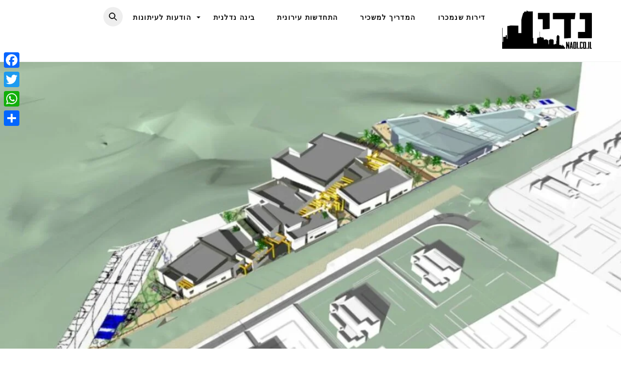

--- FILE ---
content_type: text/html; charset=UTF-8
request_url: https://nadi.co.il/%D7%94%D7%95%D7%A4%D7%A7%D7%93%D7%94-%D7%AA%D7%9B%D7%A0%D7%99%D7%AA-%D7%9C%D7%94%D7%A7%D7%9E%D7%AA-%D7%9E%D7%A8%D7%9B%D7%96-%D7%9C%D7%A9%D7%9B%D7%95%D7%A0%D7%AA-%D7%9B%D7%9C%D7%A0%D7%99%D7%95%D7%AA/1133
body_size: 24812
content:
<!DOCTYPE html>
<html dir="rtl" lang="he-IL">
<head>
        <meta charset="UTF-8">
        <meta name="viewport" content="width=device-width, initial-scale=1, minimum-scale=1">
        <style id="tb_inline_styles" data-no-optimize="1">.tb_animation_on{overflow-x:hidden}.themify_builder .wow{visibility:hidden;animation-fill-mode:both}[data-tf-animation]{will-change:transform,opacity,visibility}.themify_builder .tf_lax_done{transition-duration:.8s;transition-timing-function:cubic-bezier(.165,.84,.44,1)}[data-sticky-active].tb_sticky_scroll_active{z-index:1}[data-sticky-active].tb_sticky_scroll_active .hide-on-stick{display:none}@media(min-width:1281px){.hide-desktop{width:0!important;height:0!important;padding:0!important;visibility:hidden!important;margin:0!important;display:table-column!important;background:0!important;content-visibility:hidden;overflow:hidden!important}}@media(min-width:769px) and (max-width:1280px){.hide-tablet_landscape{width:0!important;height:0!important;padding:0!important;visibility:hidden!important;margin:0!important;display:table-column!important;background:0!important;content-visibility:hidden;overflow:hidden!important}}@media(min-width:681px) and (max-width:768px){.hide-tablet{width:0!important;height:0!important;padding:0!important;visibility:hidden!important;margin:0!important;display:table-column!important;background:0!important;content-visibility:hidden;overflow:hidden!important}}@media(max-width:680px){.hide-mobile{width:0!important;height:0!important;padding:0!important;visibility:hidden!important;margin:0!important;display:table-column!important;background:0!important;content-visibility:hidden;overflow:hidden!important}}@media(max-width:768px){div.module-gallery-grid{--galn:var(--galt)}}@media(max-width:680px){
                .themify_map.tf_map_loaded{width:100%!important}
                .ui.builder_button,.ui.nav li a{padding:.525em 1.15em}
                .fullheight>.row_inner:not(.tb_col_count_1){min-height:0}
                div.module-gallery-grid{--galn:var(--galm);gap:8px}
            }</style><noscript><style>.themify_builder .wow,.wow .tf_lazy{visibility:visible!important}</style></noscript>            <style id="tf_lazy_style" data-no-optimize="1">
                .tf_svg_lazy{
                    content-visibility:auto;
                    background-size:100% 25%!important;
                    background-repeat:no-repeat!important;
                    background-position:0 0, 0 33.4%,0 66.6%,0 100%!important;
                    transition:filter .3s linear!important;
                    filter:blur(25px)!important;                    transform:translateZ(0)
                }
                .tf_svg_lazy_loaded{
                    filter:blur(0)!important
                }
                [data-lazy]:is(.module,.module_row:not(.tb_first)),.module[data-lazy] .ui,.module_row[data-lazy]:not(.tb_first):is(>.row_inner,.module_column[data-lazy],.module_subrow[data-lazy]){
                    background-image:none!important
                }
            </style>
            <noscript>
                <style>
                    .tf_svg_lazy{
                        display:none!important
                    }
                </style>
            </noscript>
                    <style id="tf_lazy_common" data-no-optimize="1">
                        img{
                max-width:100%;
                height:auto
            }
                                    :where(.tf_in_flx,.tf_flx){display:inline-flex;flex-wrap:wrap;place-items:center}
            .tf_fa,:is(em,i) tf-lottie{display:inline-block;vertical-align:middle}:is(em,i) tf-lottie{width:1.5em;height:1.5em}.tf_fa{width:1em;height:1em;stroke-width:0;stroke:currentColor;overflow:visible;fill:currentColor;pointer-events:none;text-rendering:optimizeSpeed;buffered-rendering:static}#tf_svg symbol{overflow:visible}:where(.tf_lazy){position:relative;visibility:visible;display:block;opacity:.3}.wow .tf_lazy:not(.tf_swiper-slide){visibility:hidden;opacity:1}div.tf_audio_lazy audio{visibility:hidden;height:0;display:inline}.mejs-container{visibility:visible}.tf_iframe_lazy{transition:opacity .3s ease-in-out;min-height:10px}:where(.tf_flx),.tf_swiper-wrapper{display:flex}.tf_swiper-slide{flex-shrink:0;opacity:0;width:100%;height:100%}.tf_swiper-wrapper>br,.tf_lazy.tf_swiper-wrapper .tf_lazy:after,.tf_lazy.tf_swiper-wrapper .tf_lazy:before{display:none}.tf_lazy:after,.tf_lazy:before{content:'';display:inline-block;position:absolute;width:10px!important;height:10px!important;margin:0 3px;top:50%!important;inset-inline:auto 50%!important;border-radius:100%;background-color:currentColor;visibility:visible;animation:tf-hrz-loader infinite .75s cubic-bezier(.2,.68,.18,1.08)}.tf_lazy:after{width:6px!important;height:6px!important;inset-inline:50% auto!important;margin-top:3px;animation-delay:-.4s}@keyframes tf-hrz-loader{0%,100%{transform:scale(1);opacity:1}50%{transform:scale(.1);opacity:.6}}.tf_lazy_lightbox{position:fixed;background:rgba(11,11,11,.8);color:#ccc;top:0;left:0;display:flex;align-items:center;justify-content:center;z-index:999}.tf_lazy_lightbox .tf_lazy:after,.tf_lazy_lightbox .tf_lazy:before{background:#fff}.tf_vd_lazy,tf-lottie{display:flex;flex-wrap:wrap}tf-lottie{aspect-ratio:1.777}.tf_w.tf_vd_lazy video{width:100%;height:auto;position:static;object-fit:cover}
        </style>
        <link type="image/png" href="https://nadi.co.il/wp-content/uploads/2024/07/NADIicon.png" rel="apple-touch-icon" /><link type="image/png" href="https://nadi.co.il/wp-content/uploads/2024/07/NADIicon.png" rel="icon" /><meta name='robots' content='index, follow, max-image-preview:large, max-snippet:-1, max-video-preview:-1' />
	<style>img:is([sizes="auto" i], [sizes^="auto," i]) { contain-intrinsic-size: 3000px 1500px }</style>
	
	<!-- This site is optimized with the Yoast SEO plugin v26.7 - https://yoast.com/wordpress/plugins/seo/ -->
	<title>הופקדה תכנית להקמת מרכז לשכונת כלניות בבאר שבע - נדי - חדשות נדלן בישראל</title>
	<link rel="canonical" href="https://nadi.co.il/הופקדה-תכנית-להקמת-מרכז-לשכונת-כלניות/1133" />
	<meta property="og:locale" content="he_IL" />
	<meta property="og:type" content="article" />
	<meta property="og:title" content="הופקדה תכנית להקמת מרכז לשכונת כלניות בבאר שבע - נדי - חדשות נדלן בישראל" />
	<meta property="og:description" content="לאחרונה הופקדה תכנית מפורטת להקמת מרכז לשכונת כלניות בבאר שבע. התכנית כוללת מרכז מסחרי שכונתי בשטח של 1500מ&#8221;ר, בסמיכות למתחם שיכיל מרכז קהילתי, מרכז לגיל הרך ומעונות יום בהיקף של 2000 מ&#8221;ר. מדובר למעשה בקמפוס של מבנים, ולא במבנה אחד רציף. המרכז תוכנן על יד משרד מרש אדריכלים , עבור עיריית באר שבע , תוך [&hellip;]" />
	<meta property="og:url" content="https://nadi.co.il/הופקדה-תכנית-להקמת-מרכז-לשכונת-כלניות/1133" />
	<meta property="og:site_name" content="נדי - חדשות נדלן בישראל" />
	<meta property="article:published_time" content="2018-10-28T09:26:04+00:00" />
	<meta property="og:image" content="https://nadi.co.il/wp-content/uploads/2018/10/-בשכונת-כלניות-בבאר-שבע-בתכנון-מרש-אדריכלים-קרדיט-הדמייה-מרש-אדריכלים-1169-x-602-e1547373082730.jpg" />
	<meta property="og:image:width" content="700" />
	<meta property="og:image:height" content="360" />
	<meta property="og:image:type" content="image/jpeg" />
	<meta name="author" content="הילה גוטמן" />
	<meta name="twitter:card" content="summary_large_image" />
	<meta name="twitter:label1" content="נכתב על יד" />
	<meta name="twitter:data1" content="הילה גוטמן" />
	<script type="application/ld+json" class="yoast-schema-graph">{"@context":"https://schema.org","@graph":[{"@type":"Article","@id":"https://nadi.co.il/%d7%94%d7%95%d7%a4%d7%a7%d7%93%d7%94-%d7%aa%d7%9b%d7%a0%d7%99%d7%aa-%d7%9c%d7%94%d7%a7%d7%9e%d7%aa-%d7%9e%d7%a8%d7%9b%d7%96-%d7%9c%d7%a9%d7%9b%d7%95%d7%a0%d7%aa-%d7%9b%d7%9c%d7%a0%d7%99%d7%95%d7%aa/1133#article","isPartOf":{"@id":"https://nadi.co.il/%d7%94%d7%95%d7%a4%d7%a7%d7%93%d7%94-%d7%aa%d7%9b%d7%a0%d7%99%d7%aa-%d7%9c%d7%94%d7%a7%d7%9e%d7%aa-%d7%9e%d7%a8%d7%9b%d7%96-%d7%9c%d7%a9%d7%9b%d7%95%d7%a0%d7%aa-%d7%9b%d7%9c%d7%a0%d7%99%d7%95%d7%aa/1133"},"author":{"name":"הילה גוטמן","@id":"https://nadi.co.il/#/schema/person/7a503809eff2b5bfcbbc6f073c8b7f83"},"headline":"הופקדה תכנית להקמת מרכז לשכונת כלניות בבאר שבע","datePublished":"2018-10-28T09:26:04+00:00","mainEntityOfPage":{"@id":"https://nadi.co.il/%d7%94%d7%95%d7%a4%d7%a7%d7%93%d7%94-%d7%aa%d7%9b%d7%a0%d7%99%d7%aa-%d7%9c%d7%94%d7%a7%d7%9e%d7%aa-%d7%9e%d7%a8%d7%9b%d7%96-%d7%9c%d7%a9%d7%9b%d7%95%d7%a0%d7%aa-%d7%9b%d7%9c%d7%a0%d7%99%d7%95%d7%aa/1133"},"wordCount":0,"commentCount":0,"image":{"@id":"https://nadi.co.il/%d7%94%d7%95%d7%a4%d7%a7%d7%93%d7%94-%d7%aa%d7%9b%d7%a0%d7%99%d7%aa-%d7%9c%d7%94%d7%a7%d7%9e%d7%aa-%d7%9e%d7%a8%d7%9b%d7%96-%d7%9c%d7%a9%d7%9b%d7%95%d7%a0%d7%aa-%d7%9b%d7%9c%d7%a0%d7%99%d7%95%d7%aa/1133#primaryimage"},"thumbnailUrl":"https://nadi.co.il/wp-content/uploads/2018/10/-בשכונת-כלניות-בבאר-שבע-בתכנון-מרש-אדריכלים-קרדיט-הדמייה-מרש-אדריכלים-1169-x-602-e1547373082730.jpg","inLanguage":"he-IL","potentialAction":[{"@type":"CommentAction","name":"Comment","target":["https://nadi.co.il/%d7%94%d7%95%d7%a4%d7%a7%d7%93%d7%94-%d7%aa%d7%9b%d7%a0%d7%99%d7%aa-%d7%9c%d7%94%d7%a7%d7%9e%d7%aa-%d7%9e%d7%a8%d7%9b%d7%96-%d7%9c%d7%a9%d7%9b%d7%95%d7%a0%d7%aa-%d7%9b%d7%9c%d7%a0%d7%99%d7%95%d7%aa/1133#respond"]}]},{"@type":"WebPage","@id":"https://nadi.co.il/%d7%94%d7%95%d7%a4%d7%a7%d7%93%d7%94-%d7%aa%d7%9b%d7%a0%d7%99%d7%aa-%d7%9c%d7%94%d7%a7%d7%9e%d7%aa-%d7%9e%d7%a8%d7%9b%d7%96-%d7%9c%d7%a9%d7%9b%d7%95%d7%a0%d7%aa-%d7%9b%d7%9c%d7%a0%d7%99%d7%95%d7%aa/1133","url":"https://nadi.co.il/%d7%94%d7%95%d7%a4%d7%a7%d7%93%d7%94-%d7%aa%d7%9b%d7%a0%d7%99%d7%aa-%d7%9c%d7%94%d7%a7%d7%9e%d7%aa-%d7%9e%d7%a8%d7%9b%d7%96-%d7%9c%d7%a9%d7%9b%d7%95%d7%a0%d7%aa-%d7%9b%d7%9c%d7%a0%d7%99%d7%95%d7%aa/1133","name":"הופקדה תכנית להקמת מרכז לשכונת כלניות בבאר שבע - נדי - חדשות נדלן בישראל","isPartOf":{"@id":"https://nadi.co.il/#website"},"primaryImageOfPage":{"@id":"https://nadi.co.il/%d7%94%d7%95%d7%a4%d7%a7%d7%93%d7%94-%d7%aa%d7%9b%d7%a0%d7%99%d7%aa-%d7%9c%d7%94%d7%a7%d7%9e%d7%aa-%d7%9e%d7%a8%d7%9b%d7%96-%d7%9c%d7%a9%d7%9b%d7%95%d7%a0%d7%aa-%d7%9b%d7%9c%d7%a0%d7%99%d7%95%d7%aa/1133#primaryimage"},"image":{"@id":"https://nadi.co.il/%d7%94%d7%95%d7%a4%d7%a7%d7%93%d7%94-%d7%aa%d7%9b%d7%a0%d7%99%d7%aa-%d7%9c%d7%94%d7%a7%d7%9e%d7%aa-%d7%9e%d7%a8%d7%9b%d7%96-%d7%9c%d7%a9%d7%9b%d7%95%d7%a0%d7%aa-%d7%9b%d7%9c%d7%a0%d7%99%d7%95%d7%aa/1133#primaryimage"},"thumbnailUrl":"https://nadi.co.il/wp-content/uploads/2018/10/-בשכונת-כלניות-בבאר-שבע-בתכנון-מרש-אדריכלים-קרדיט-הדמייה-מרש-אדריכלים-1169-x-602-e1547373082730.jpg","datePublished":"2018-10-28T09:26:04+00:00","author":{"@id":"https://nadi.co.il/#/schema/person/7a503809eff2b5bfcbbc6f073c8b7f83"},"breadcrumb":{"@id":"https://nadi.co.il/%d7%94%d7%95%d7%a4%d7%a7%d7%93%d7%94-%d7%aa%d7%9b%d7%a0%d7%99%d7%aa-%d7%9c%d7%94%d7%a7%d7%9e%d7%aa-%d7%9e%d7%a8%d7%9b%d7%96-%d7%9c%d7%a9%d7%9b%d7%95%d7%a0%d7%aa-%d7%9b%d7%9c%d7%a0%d7%99%d7%95%d7%aa/1133#breadcrumb"},"inLanguage":"he-IL","potentialAction":[{"@type":"ReadAction","target":["https://nadi.co.il/%d7%94%d7%95%d7%a4%d7%a7%d7%93%d7%94-%d7%aa%d7%9b%d7%a0%d7%99%d7%aa-%d7%9c%d7%94%d7%a7%d7%9e%d7%aa-%d7%9e%d7%a8%d7%9b%d7%96-%d7%9c%d7%a9%d7%9b%d7%95%d7%a0%d7%aa-%d7%9b%d7%9c%d7%a0%d7%99%d7%95%d7%aa/1133"]}]},{"@type":"ImageObject","inLanguage":"he-IL","@id":"https://nadi.co.il/%d7%94%d7%95%d7%a4%d7%a7%d7%93%d7%94-%d7%aa%d7%9b%d7%a0%d7%99%d7%aa-%d7%9c%d7%94%d7%a7%d7%9e%d7%aa-%d7%9e%d7%a8%d7%9b%d7%96-%d7%9c%d7%a9%d7%9b%d7%95%d7%a0%d7%aa-%d7%9b%d7%9c%d7%a0%d7%99%d7%95%d7%aa/1133#primaryimage","url":"https://nadi.co.il/wp-content/uploads/2018/10/-בשכונת-כלניות-בבאר-שבע-בתכנון-מרש-אדריכלים-קרדיט-הדמייה-מרש-אדריכלים-1169-x-602-e1547373082730.jpg","contentUrl":"https://nadi.co.il/wp-content/uploads/2018/10/-בשכונת-כלניות-בבאר-שבע-בתכנון-מרש-אדריכלים-קרדיט-הדמייה-מרש-אדריכלים-1169-x-602-e1547373082730.jpg","width":700,"height":360,"caption":"בשכונת כלניות בבאר שבע בתכנון מרש אדריכלים קרדיט הדמייה מרש אדריכלים (1169 x 602)"},{"@type":"BreadcrumbList","@id":"https://nadi.co.il/%d7%94%d7%95%d7%a4%d7%a7%d7%93%d7%94-%d7%aa%d7%9b%d7%a0%d7%99%d7%aa-%d7%9c%d7%94%d7%a7%d7%9e%d7%aa-%d7%9e%d7%a8%d7%9b%d7%96-%d7%9c%d7%a9%d7%9b%d7%95%d7%a0%d7%aa-%d7%9b%d7%9c%d7%a0%d7%99%d7%95%d7%aa/1133#breadcrumb","itemListElement":[{"@type":"ListItem","position":1,"name":"דף הבית","item":"https://nadi.co.il/"},{"@type":"ListItem","position":2,"name":"הופקדה תכנית להקמת מרכז לשכונת כלניות בבאר שבע"}]},{"@type":"WebSite","@id":"https://nadi.co.il/#website","url":"https://nadi.co.il/","name":"נדי - חדשות נדלן בישראל","description":"חדשות נדלן בישראל, מאמרים וטיפים על נדל&quot;ן","potentialAction":[{"@type":"SearchAction","target":{"@type":"EntryPoint","urlTemplate":"https://nadi.co.il/?s={search_term_string}"},"query-input":{"@type":"PropertyValueSpecification","valueRequired":true,"valueName":"search_term_string"}}],"inLanguage":"he-IL"},{"@type":"Person","@id":"https://nadi.co.il/#/schema/person/7a503809eff2b5bfcbbc6f073c8b7f83","name":"הילה גוטמן","image":{"@type":"ImageObject","inLanguage":"he-IL","@id":"https://nadi.co.il/#/schema/person/image/","url":"https://secure.gravatar.com/avatar/1c7b0edef447ed4d8ca2a59a81d18529b363c7e8a32196b68caad2cbd3b71ebf?s=96&d=mm&r=g","contentUrl":"https://secure.gravatar.com/avatar/1c7b0edef447ed4d8ca2a59a81d18529b363c7e8a32196b68caad2cbd3b71ebf?s=96&d=mm&r=g","caption":"הילה גוטמן"},"url":"https://nadi.co.il/author/hila"}]}</script>
	<!-- / Yoast SEO plugin. -->


<link rel="alternate" type="application/rss+xml" title="נדי - חדשות נדלן בישראל &laquo; פיד‏" href="https://nadi.co.il/feed" />
<link rel="alternate" type="application/rss+xml" title="נדי - חדשות נדלן בישראל &laquo; פיד תגובות‏" href="https://nadi.co.il/comments/feed" />
<link rel="preload" href="https://nadi.co.il/wp-content/plugins/litespeed-cache/assets/css/litespeed-dummy.css?ver=ead0e5bcec10735c1921f35792419586" as="style">
<style id='global-styles-inline-css'>
:root{--wp--preset--aspect-ratio--square: 1;--wp--preset--aspect-ratio--4-3: 4/3;--wp--preset--aspect-ratio--3-4: 3/4;--wp--preset--aspect-ratio--3-2: 3/2;--wp--preset--aspect-ratio--2-3: 2/3;--wp--preset--aspect-ratio--16-9: 16/9;--wp--preset--aspect-ratio--9-16: 9/16;--wp--preset--color--black: #000000;--wp--preset--color--cyan-bluish-gray: #abb8c3;--wp--preset--color--white: #ffffff;--wp--preset--color--pale-pink: #f78da7;--wp--preset--color--vivid-red: #cf2e2e;--wp--preset--color--luminous-vivid-orange: #ff6900;--wp--preset--color--luminous-vivid-amber: #fcb900;--wp--preset--color--light-green-cyan: #7bdcb5;--wp--preset--color--vivid-green-cyan: #00d084;--wp--preset--color--pale-cyan-blue: #8ed1fc;--wp--preset--color--vivid-cyan-blue: #0693e3;--wp--preset--color--vivid-purple: #9b51e0;--wp--preset--gradient--vivid-cyan-blue-to-vivid-purple: linear-gradient(135deg,rgba(6,147,227,1) 0%,rgb(155,81,224) 100%);--wp--preset--gradient--light-green-cyan-to-vivid-green-cyan: linear-gradient(135deg,rgb(122,220,180) 0%,rgb(0,208,130) 100%);--wp--preset--gradient--luminous-vivid-amber-to-luminous-vivid-orange: linear-gradient(135deg,rgba(252,185,0,1) 0%,rgba(255,105,0,1) 100%);--wp--preset--gradient--luminous-vivid-orange-to-vivid-red: linear-gradient(135deg,rgba(255,105,0,1) 0%,rgb(207,46,46) 100%);--wp--preset--gradient--very-light-gray-to-cyan-bluish-gray: linear-gradient(135deg,rgb(238,238,238) 0%,rgb(169,184,195) 100%);--wp--preset--gradient--cool-to-warm-spectrum: linear-gradient(135deg,rgb(74,234,220) 0%,rgb(151,120,209) 20%,rgb(207,42,186) 40%,rgb(238,44,130) 60%,rgb(251,105,98) 80%,rgb(254,248,76) 100%);--wp--preset--gradient--blush-light-purple: linear-gradient(135deg,rgb(255,206,236) 0%,rgb(152,150,240) 100%);--wp--preset--gradient--blush-bordeaux: linear-gradient(135deg,rgb(254,205,165) 0%,rgb(254,45,45) 50%,rgb(107,0,62) 100%);--wp--preset--gradient--luminous-dusk: linear-gradient(135deg,rgb(255,203,112) 0%,rgb(199,81,192) 50%,rgb(65,88,208) 100%);--wp--preset--gradient--pale-ocean: linear-gradient(135deg,rgb(255,245,203) 0%,rgb(182,227,212) 50%,rgb(51,167,181) 100%);--wp--preset--gradient--electric-grass: linear-gradient(135deg,rgb(202,248,128) 0%,rgb(113,206,126) 100%);--wp--preset--gradient--midnight: linear-gradient(135deg,rgb(2,3,129) 0%,rgb(40,116,252) 100%);--wp--preset--font-size--small: 13px;--wp--preset--font-size--medium: clamp(14px, 0.875rem + ((1vw - 3.2px) * 0.469), 20px);--wp--preset--font-size--large: clamp(22.041px, 1.378rem + ((1vw - 3.2px) * 1.091), 36px);--wp--preset--font-size--x-large: clamp(25.014px, 1.563rem + ((1vw - 3.2px) * 1.327), 42px);--wp--preset--font-family--system-font: -apple-system,BlinkMacSystemFont,"Segoe UI",Roboto,Oxygen-Sans,Ubuntu,Cantarell,"Helvetica Neue",sans-serif;--wp--preset--spacing--20: 0.44rem;--wp--preset--spacing--30: 0.67rem;--wp--preset--spacing--40: 1rem;--wp--preset--spacing--50: 1.5rem;--wp--preset--spacing--60: 2.25rem;--wp--preset--spacing--70: 3.38rem;--wp--preset--spacing--80: 5.06rem;--wp--preset--shadow--natural: 6px 6px 9px rgba(0, 0, 0, 0.2);--wp--preset--shadow--deep: 12px 12px 50px rgba(0, 0, 0, 0.4);--wp--preset--shadow--sharp: 6px 6px 0px rgba(0, 0, 0, 0.2);--wp--preset--shadow--outlined: 6px 6px 0px -3px rgba(255, 255, 255, 1), 6px 6px rgba(0, 0, 0, 1);--wp--preset--shadow--crisp: 6px 6px 0px rgba(0, 0, 0, 1);}:where(body) { margin: 0; }.wp-site-blocks > .alignleft { float: left; margin-right: 2em; }.wp-site-blocks > .alignright { float: right; margin-left: 2em; }.wp-site-blocks > .aligncenter { justify-content: center; margin-left: auto; margin-right: auto; }:where(.wp-site-blocks) > * { margin-block-start: 24px; margin-block-end: 0; }:where(.wp-site-blocks) > :first-child { margin-block-start: 0; }:where(.wp-site-blocks) > :last-child { margin-block-end: 0; }:root { --wp--style--block-gap: 24px; }:root :where(.is-layout-flow) > :first-child{margin-block-start: 0;}:root :where(.is-layout-flow) > :last-child{margin-block-end: 0;}:root :where(.is-layout-flow) > *{margin-block-start: 24px;margin-block-end: 0;}:root :where(.is-layout-constrained) > :first-child{margin-block-start: 0;}:root :where(.is-layout-constrained) > :last-child{margin-block-end: 0;}:root :where(.is-layout-constrained) > *{margin-block-start: 24px;margin-block-end: 0;}:root :where(.is-layout-flex){gap: 24px;}:root :where(.is-layout-grid){gap: 24px;}.is-layout-flow > .alignleft{float: left;margin-inline-start: 0;margin-inline-end: 2em;}.is-layout-flow > .alignright{float: right;margin-inline-start: 2em;margin-inline-end: 0;}.is-layout-flow > .aligncenter{margin-left: auto !important;margin-right: auto !important;}.is-layout-constrained > .alignleft{float: left;margin-inline-start: 0;margin-inline-end: 2em;}.is-layout-constrained > .alignright{float: right;margin-inline-start: 2em;margin-inline-end: 0;}.is-layout-constrained > .aligncenter{margin-left: auto !important;margin-right: auto !important;}.is-layout-constrained > :where(:not(.alignleft):not(.alignright):not(.alignfull)){margin-left: auto !important;margin-right: auto !important;}body .is-layout-flex{display: flex;}.is-layout-flex{flex-wrap: wrap;align-items: center;}.is-layout-flex > :is(*, div){margin: 0;}body .is-layout-grid{display: grid;}.is-layout-grid > :is(*, div){margin: 0;}body{font-family: var(--wp--preset--font-family--system-font);font-size: var(--wp--preset--font-size--medium);line-height: 1.6;padding-top: 0px;padding-right: 0px;padding-bottom: 0px;padding-left: 0px;}a:where(:not(.wp-element-button)){text-decoration: underline;}:root :where(.wp-element-button, .wp-block-button__link){background-color: #32373c;border-width: 0;color: #fff;font-family: inherit;font-size: inherit;line-height: inherit;padding: calc(0.667em + 2px) calc(1.333em + 2px);text-decoration: none;}.has-black-color{color: var(--wp--preset--color--black) !important;}.has-cyan-bluish-gray-color{color: var(--wp--preset--color--cyan-bluish-gray) !important;}.has-white-color{color: var(--wp--preset--color--white) !important;}.has-pale-pink-color{color: var(--wp--preset--color--pale-pink) !important;}.has-vivid-red-color{color: var(--wp--preset--color--vivid-red) !important;}.has-luminous-vivid-orange-color{color: var(--wp--preset--color--luminous-vivid-orange) !important;}.has-luminous-vivid-amber-color{color: var(--wp--preset--color--luminous-vivid-amber) !important;}.has-light-green-cyan-color{color: var(--wp--preset--color--light-green-cyan) !important;}.has-vivid-green-cyan-color{color: var(--wp--preset--color--vivid-green-cyan) !important;}.has-pale-cyan-blue-color{color: var(--wp--preset--color--pale-cyan-blue) !important;}.has-vivid-cyan-blue-color{color: var(--wp--preset--color--vivid-cyan-blue) !important;}.has-vivid-purple-color{color: var(--wp--preset--color--vivid-purple) !important;}.has-black-background-color{background-color: var(--wp--preset--color--black) !important;}.has-cyan-bluish-gray-background-color{background-color: var(--wp--preset--color--cyan-bluish-gray) !important;}.has-white-background-color{background-color: var(--wp--preset--color--white) !important;}.has-pale-pink-background-color{background-color: var(--wp--preset--color--pale-pink) !important;}.has-vivid-red-background-color{background-color: var(--wp--preset--color--vivid-red) !important;}.has-luminous-vivid-orange-background-color{background-color: var(--wp--preset--color--luminous-vivid-orange) !important;}.has-luminous-vivid-amber-background-color{background-color: var(--wp--preset--color--luminous-vivid-amber) !important;}.has-light-green-cyan-background-color{background-color: var(--wp--preset--color--light-green-cyan) !important;}.has-vivid-green-cyan-background-color{background-color: var(--wp--preset--color--vivid-green-cyan) !important;}.has-pale-cyan-blue-background-color{background-color: var(--wp--preset--color--pale-cyan-blue) !important;}.has-vivid-cyan-blue-background-color{background-color: var(--wp--preset--color--vivid-cyan-blue) !important;}.has-vivid-purple-background-color{background-color: var(--wp--preset--color--vivid-purple) !important;}.has-black-border-color{border-color: var(--wp--preset--color--black) !important;}.has-cyan-bluish-gray-border-color{border-color: var(--wp--preset--color--cyan-bluish-gray) !important;}.has-white-border-color{border-color: var(--wp--preset--color--white) !important;}.has-pale-pink-border-color{border-color: var(--wp--preset--color--pale-pink) !important;}.has-vivid-red-border-color{border-color: var(--wp--preset--color--vivid-red) !important;}.has-luminous-vivid-orange-border-color{border-color: var(--wp--preset--color--luminous-vivid-orange) !important;}.has-luminous-vivid-amber-border-color{border-color: var(--wp--preset--color--luminous-vivid-amber) !important;}.has-light-green-cyan-border-color{border-color: var(--wp--preset--color--light-green-cyan) !important;}.has-vivid-green-cyan-border-color{border-color: var(--wp--preset--color--vivid-green-cyan) !important;}.has-pale-cyan-blue-border-color{border-color: var(--wp--preset--color--pale-cyan-blue) !important;}.has-vivid-cyan-blue-border-color{border-color: var(--wp--preset--color--vivid-cyan-blue) !important;}.has-vivid-purple-border-color{border-color: var(--wp--preset--color--vivid-purple) !important;}.has-vivid-cyan-blue-to-vivid-purple-gradient-background{background: var(--wp--preset--gradient--vivid-cyan-blue-to-vivid-purple) !important;}.has-light-green-cyan-to-vivid-green-cyan-gradient-background{background: var(--wp--preset--gradient--light-green-cyan-to-vivid-green-cyan) !important;}.has-luminous-vivid-amber-to-luminous-vivid-orange-gradient-background{background: var(--wp--preset--gradient--luminous-vivid-amber-to-luminous-vivid-orange) !important;}.has-luminous-vivid-orange-to-vivid-red-gradient-background{background: var(--wp--preset--gradient--luminous-vivid-orange-to-vivid-red) !important;}.has-very-light-gray-to-cyan-bluish-gray-gradient-background{background: var(--wp--preset--gradient--very-light-gray-to-cyan-bluish-gray) !important;}.has-cool-to-warm-spectrum-gradient-background{background: var(--wp--preset--gradient--cool-to-warm-spectrum) !important;}.has-blush-light-purple-gradient-background{background: var(--wp--preset--gradient--blush-light-purple) !important;}.has-blush-bordeaux-gradient-background{background: var(--wp--preset--gradient--blush-bordeaux) !important;}.has-luminous-dusk-gradient-background{background: var(--wp--preset--gradient--luminous-dusk) !important;}.has-pale-ocean-gradient-background{background: var(--wp--preset--gradient--pale-ocean) !important;}.has-electric-grass-gradient-background{background: var(--wp--preset--gradient--electric-grass) !important;}.has-midnight-gradient-background{background: var(--wp--preset--gradient--midnight) !important;}.has-small-font-size{font-size: var(--wp--preset--font-size--small) !important;}.has-medium-font-size{font-size: var(--wp--preset--font-size--medium) !important;}.has-large-font-size{font-size: var(--wp--preset--font-size--large) !important;}.has-x-large-font-size{font-size: var(--wp--preset--font-size--x-large) !important;}.has-system-font-font-family{font-family: var(--wp--preset--font-family--system-font) !important;}
:root :where(.wp-block-pullquote){font-size: clamp(0.984em, 0.984rem + ((1vw - 0.2em) * 0.645), 1.5em);line-height: 1.6;}
</style>
<link rel="preload" href="https://nadi.co.il/wp-content/plugins/contact-form-7/includes/css/styles.css?ver=6.1.4" as="style"><link rel='stylesheet' id='contact-form-7-css' href='https://nadi.co.il/wp-content/plugins/contact-form-7/includes/css/styles.css?ver=6.1.4' media='all' />
<link rel="preload" href="https://nadi.co.il/wp-content/plugins/contact-form-7/includes/css/styles-rtl.css?ver=6.1.4" as="style"><link rel='stylesheet' id='contact-form-7-rtl-css' href='https://nadi.co.il/wp-content/plugins/contact-form-7/includes/css/styles-rtl.css?ver=6.1.4' media='all' />
<link rel="preload" href="https://nadi.co.il/wp-content/plugins/url-shortify/lite/dist/styles/url-shortify.css?ver=1.11.4" as="style"><link rel='stylesheet' id='url-shortify-css' href='https://nadi.co.il/wp-content/plugins/url-shortify/lite/dist/styles/url-shortify.css?ver=1.11.4' media='all' />
<link rel="preload" href="https://nadi.co.il/wp-content/plugins/simple-tags/assets/frontend/css/frontend.css?ver=3.43.0" as="style"><link rel='stylesheet' id='taxopress-frontend-css-css' href='https://nadi.co.il/wp-content/plugins/simple-tags/assets/frontend/css/frontend.css?ver=3.43.0' media='all' />
<link rel="preload" href="https://nadi.co.il/wp-content/plugins/newsletter/style.css?ver=9.1.0" as="style"><link rel='stylesheet' id='newsletter-css' href='https://nadi.co.il/wp-content/plugins/newsletter/style.css?ver=9.1.0' media='all' />
<link rel="preload" href="https://nadi.co.il/wp-content/plugins/newsletter/subscription/assets/popup.css?ver=9.1.0" as="style"><link rel='stylesheet' id='newsletter-popup-css' href='https://nadi.co.il/wp-content/plugins/newsletter/subscription/assets/popup.css?ver=9.1.0' media='all' />
<link rel="preload" href="https://nadi.co.il/wp-content/plugins/add-to-any/addtoany.min.css?ver=1.16" as="style"><link rel='stylesheet' id='addtoany-css' href='https://nadi.co.il/wp-content/plugins/add-to-any/addtoany.min.css?ver=1.16' media='all' />
<style id='addtoany-inline-css'>
@media screen and (max-width:980px){
.a2a_floating_style.a2a_vertical_style{display:none;}
}
@media screen and (min-width:981px){
.a2a_floating_style.a2a_default_style{display:none;}
}
</style>
<link rel="preload" href="https://nadi.co.il/wp-content/plugins/themify-ptb/public/css/ptb-public.css?ver=2.2.5" as="style"><link rel='stylesheet' id='ptb-css' href='https://nadi.co.il/wp-content/plugins/themify-ptb/public/css/ptb-public.css?ver=2.2.5' media='all' />
<script src="https://nadi.co.il/wp-includes/js/jquery/jquery.min.js?ver=3.7.1" id="jquery-core-js"></script>
<script src="https://nadi.co.il/wp-includes/js/jquery/jquery-migrate.min.js?ver=3.4.1" id="jquery-migrate-js"></script>
<script id="addtoany-core-js-before">
window.a2a_config=window.a2a_config||{};a2a_config.callbacks=[];a2a_config.overlays=[];a2a_config.templates={};a2a_localize = {
	Share: "Share",
	Save: "Save",
	Subscribe: "Subscribe",
	Email: "Email",
	Bookmark: "Bookmark",
	ShowAll: "Show all",
	ShowLess: "Show less",
	FindServices: "Find service(s)",
	FindAnyServiceToAddTo: "Instantly find any service to add to",
	PoweredBy: "Powered by",
	ShareViaEmail: "Share via email",
	SubscribeViaEmail: "Subscribe via email",
	BookmarkInYourBrowser: "Bookmark in your browser",
	BookmarkInstructions: "Press Ctrl+D or \u2318+D to bookmark this page",
	AddToYourFavorites: "Add to your favorites",
	SendFromWebOrProgram: "Send from any email address or email program",
	EmailProgram: "Email program",
	More: "More&#8230;",
	ThanksForSharing: "Thanks for sharing!",
	ThanksForFollowing: "Thanks for following!"
};
</script>
<script defer src="https://static.addtoany.com/menu/page.js" id="addtoany-core-js"></script>
<script defer src="https://nadi.co.il/wp-content/plugins/add-to-any/addtoany.min.js?ver=1.1" id="addtoany-jquery-js"></script>
<script id="url-shortify-js-extra">
var usParams = {"ajaxurl":"https:\/\/nadi.co.il\/wp-admin\/admin-ajax.php"};
</script>
<script src="https://nadi.co.il/wp-content/plugins/url-shortify/lite/dist/scripts/url-shortify.js?ver=1.11.4" id="url-shortify-js"></script>
<script src="https://nadi.co.il/wp-content/plugins/simple-tags/assets/frontend/js/frontend.js?ver=3.43.0" id="taxopress-frontend-js-js"></script>
<script id="ptb-js-extra">
var ptb = {"url":"https:\/\/nadi.co.il\/wp-content\/plugins\/themify-ptb\/public\/","ver":"2.2.5","include":"https:\/\/nadi.co.il\/wp-includes\/js\/","is_themify":"1","jqmeter":"https:\/\/nadi.co.il\/wp-content\/plugins\/themify-ptb\/public\/js\/jqmeter.min.js","ajaxurl":"https:\/\/nadi.co.il\/wp-admin\/admin-ajax.php","lng":"he","map_key":null,"modules":{"gallery":{"js":"https:\/\/nadi.co.il\/wp-content\/plugins\/themify-ptb\/public\/js\/modules\/gallery.js","selector":".ptb_extra_showcase, .ptb_extra_gallery_masonry .ptb_extra_gallery"},"map":{"js":"https:\/\/nadi.co.il\/wp-content\/plugins\/themify-ptb\/public\/js\/modules\/map.js","selector":".ptb_extra_map"},"progress_bar":{"js":"https:\/\/nadi.co.il\/wp-content\/plugins\/themify-ptb\/public\/js\/modules\/progress_bar.js","selector":".ptb_extra_progress_bar"},"rating":{"js":"https:\/\/nadi.co.il\/wp-content\/plugins\/themify-ptb\/public\/js\/modules\/rating.js","selector":".ptb_extra_rating"},"video":{"js":"https:\/\/nadi.co.il\/wp-content\/plugins\/themify-ptb\/public\/js\/modules\/video.js","selector":".ptb_extra_show_video"},"accordion":{"js":"https:\/\/nadi.co.il\/wp-content\/plugins\/themify-ptb\/public\/js\/modules\/accordion.js","selector":".ptb_extra_accordion"},"lightbox":{"js":"https:\/\/nadi.co.il\/wp-content\/plugins\/themify-ptb\/public\/js\/modules\/lightbox.js","selector":".ptb_lightbox, .ptb_extra_lightbox, .ptb_extra_video_lightbox"},"masonry":{"js":"https:\/\/nadi.co.il\/wp-content\/plugins\/themify-ptb\/public\/js\/modules\/masonry.js","selector":".ptb_masonry"},"post_filter":{"js":"https:\/\/nadi.co.il\/wp-content\/plugins\/themify-ptb\/public\/js\/modules\/post_filter.js","selector":".ptb-post-filter"}}};
</script>
<script defer="defer" src="https://nadi.co.il/wp-content/plugins/themify-ptb/public/js/ptb-public.js?ver=2.2.5" id="ptb-js"></script>
<link rel="https://api.w.org/" href="https://nadi.co.il/wp-json/" /><link rel="alternate" title="JSON" type="application/json" href="https://nadi.co.il/wp-json/wp/v2/posts/1133" /><link rel="EditURI" type="application/rsd+xml" title="RSD" href="https://nadi.co.il/xmlrpc.php?rsd" />

<link rel='shortlink' href='https://nadi.co.il/?p=1133' />
<link rel="alternate" title="oEmbed (JSON)" type="application/json+oembed" href="https://nadi.co.il/wp-json/oembed/1.0/embed?url=https%3A%2F%2Fnadi.co.il%2F%25d7%2594%25d7%2595%25d7%25a4%25d7%25a7%25d7%2593%25d7%2594-%25d7%25aa%25d7%259b%25d7%25a0%25d7%2599%25d7%25aa-%25d7%259c%25d7%2594%25d7%25a7%25d7%259e%25d7%25aa-%25d7%259e%25d7%25a8%25d7%259b%25d7%2596-%25d7%259c%25d7%25a9%25d7%259b%25d7%2595%25d7%25a0%25d7%25aa-%25d7%259b%25d7%259c%25d7%25a0%25d7%2599%25d7%2595%25d7%25aa%2F1133" />
<link rel="alternate" title="oEmbed (XML)" type="text/xml+oembed" href="https://nadi.co.il/wp-json/oembed/1.0/embed?url=https%3A%2F%2Fnadi.co.il%2F%25d7%2594%25d7%2595%25d7%25a4%25d7%25a7%25d7%2593%25d7%2594-%25d7%25aa%25d7%259b%25d7%25a0%25d7%2599%25d7%25aa-%25d7%259c%25d7%2594%25d7%25a7%25d7%259e%25d7%25aa-%25d7%259e%25d7%25a8%25d7%259b%25d7%2596-%25d7%259c%25d7%25a9%25d7%259b%25d7%2595%25d7%25a0%25d7%25aa-%25d7%259b%25d7%259c%25d7%25a0%25d7%2599%25d7%2595%25d7%25aa%2F1133&#038;format=xml" />
<script type="text/javascript">
(function(url){
	if(/(?:Chrome\/26\.0\.1410\.63 Safari\/537\.31|WordfenceTestMonBot)/.test(navigator.userAgent)){ return; }
	var addEvent = function(evt, handler) {
		if (window.addEventListener) {
			document.addEventListener(evt, handler, false);
		} else if (window.attachEvent) {
			document.attachEvent('on' + evt, handler);
		}
	};
	var removeEvent = function(evt, handler) {
		if (window.removeEventListener) {
			document.removeEventListener(evt, handler, false);
		} else if (window.detachEvent) {
			document.detachEvent('on' + evt, handler);
		}
	};
	var evts = 'contextmenu dblclick drag dragend dragenter dragleave dragover dragstart drop keydown keypress keyup mousedown mousemove mouseout mouseover mouseup mousewheel scroll'.split(' ');
	var logHuman = function() {
		if (window.wfLogHumanRan) { return; }
		window.wfLogHumanRan = true;
		var wfscr = document.createElement('script');
		wfscr.type = 'text/javascript';
		wfscr.async = true;
		wfscr.src = url + '&r=' + Math.random();
		(document.getElementsByTagName('head')[0]||document.getElementsByTagName('body')[0]).appendChild(wfscr);
		for (var i = 0; i < evts.length; i++) {
			removeEvent(evts[i], logHuman);
		}
	};
	for (var i = 0; i < evts.length; i++) {
		addEvent(evts[i], logHuman);
	}
})('//nadi.co.il/?wordfence_lh=1&hid=DF6BE9823213C1D133B8492ACC60346C');
</script>        <style>

        </style>
        
	<style>
	@keyframes themifyAnimatedBG{
		0%{background-color:#33baab}100%{background-color:#e33b9e}50%{background-color:#4961d7}33.3%{background-color:#2ea85c}25%{background-color:#2bb8ed}20%{background-color:#dd5135}
	}
	.module_row.animated-bg{
		animation:themifyAnimatedBG 30000ms infinite alternate
	}
	</style>
	<!-- Google tag (gtag.js) -->
<script async src="https://www.googletagmanager.com/gtag/js?id=G-Q1GMHYLS8B"></script>
<script>
  window.dataLayer = window.dataLayer || [];
  function gtag(){dataLayer.push(arguments);}
  gtag('js', new Date());

  gtag('config', 'G-Q1GMHYLS8B');
</script>

<script async src="https://pagead2.googlesyndication.com/pagead/js/adsbygoogle.js?client=ca-pub-8647334669349979"
     crossorigin="anonymous"></script><style>.shorten_url { 
	   padding: 10px 10px 10px 10px ; 
	   border: 1px solid #AAAAAA ; 
	   background-color: #EEEEEE ;
}</style><link rel="prefetch" href="https://nadi.co.il/wp-content/themes/themify-ultra/js/themify-script.js?ver=8.0.8" as="script" fetchpriority="low"><link rel="prefetch" href="https://nadi.co.il/wp-content/themes/themify-ultra/themify/js/modules/themify-sidemenu.js?ver=8.2.0" as="script" fetchpriority="low"><link rel="preload" href="https://nadi.co.il/wp-content/uploads/2024/07/NADI185.png" as="image"><link rel="preload" href="https://nadi.co.il/wp-content/themes/themify-ultra/themify/themify-builder/js/themify-builder-script.js?ver=8.2.0" as="script" fetchpriority="low"><style id="tf_gf_fonts_style">@font-face{font-family:'Fira Sans';font-style:italic;font-display:swap;src:url(https://nadi.co.il/wp-content/uploads/2019/05/va9C4kDNxMZdWfMOD5VvkrjEYTLHdQ.woff2) format("woff2");unicode-range:U+0460-052F,U+1C80-1C8A,U+20B4,U+2DE0-2DFF,U+A640-A69F,U+FE2E-FE2F;}@font-face{font-family:'Fira Sans';font-style:italic;font-display:swap;src:url(https://nadi.co.il/wp-content/uploads/2019/05/va9C4kDNxMZdWfMOD5VvkrjNYTLHdQ.woff2) format("woff2");unicode-range:U+0301,U+0400-045F,U+0490-0491,U+04B0-04B1,U+2116;}@font-face{font-family:'Fira Sans';font-style:italic;font-display:swap;src:url(https://nadi.co.il/wp-content/uploads/2019/05/va9C4kDNxMZdWfMOD5VvkrjFYTLHdQ.woff2) format("woff2");unicode-range:U+1F00-1FFF;}@font-face{font-family:'Fira Sans';font-style:italic;font-display:swap;src:url(https://nadi.co.il/wp-content/uploads/2019/05/va9C4kDNxMZdWfMOD5VvkrjKYTLHdQ.woff2) format("woff2");unicode-range:U+0370-0377,U+037A-037F,U+0384-038A,U+038C,U+038E-03A1,U+03A3-03FF;}@font-face{font-family:'Fira Sans';font-style:italic;font-display:swap;src:url(https://nadi.co.il/wp-content/uploads/2019/05/va9C4kDNxMZdWfMOD5VvkrjGYTLHdQ.woff2) format("woff2");unicode-range:U+0102-0103,U+0110-0111,U+0128-0129,U+0168-0169,U+01A0-01A1,U+01AF-01B0,U+0300-0301,U+0303-0304,U+0308-0309,U+0323,U+0329,U+1EA0-1EF9,U+20AB;}@font-face{font-family:'Fira Sans';font-style:italic;font-display:swap;src:url(https://nadi.co.il/wp-content/uploads/2019/05/va9C4kDNxMZdWfMOD5VvkrjHYTLHdQ.woff2) format("woff2");unicode-range:U+0100-02BA,U+02BD-02C5,U+02C7-02CC,U+02CE-02D7,U+02DD-02FF,U+0304,U+0308,U+0329,U+1D00-1DBF,U+1E00-1E9F,U+1EF2-1EFF,U+2020,U+20A0-20AB,U+20AD-20C0,U+2113,U+2C60-2C7F,U+A720-A7FF;}@font-face{font-family:'Fira Sans';font-style:italic;font-display:swap;src:url(https://nadi.co.il/wp-content/uploads/2019/05/va9C4kDNxMZdWfMOD5VvkrjJYTI.woff2) format("woff2");unicode-range:U+0000-00FF,U+0131,U+0152-0153,U+02BB-02BC,U+02C6,U+02DA,U+02DC,U+0304,U+0308,U+0329,U+2000-206F,U+20AC,U+2122,U+2191,U+2193,U+2212,U+2215,U+FEFF,U+FFFD;}@font-face{font-family:'Fira Sans';font-style:italic;font-weight:500;font-display:swap;src:url(https://nadi.co.il/wp-content/uploads/2019/05/va9f4kDNxMZdWfMOD5VvkrA6Qif1VFn2lg.woff2) format("woff2");unicode-range:U+0460-052F,U+1C80-1C8A,U+20B4,U+2DE0-2DFF,U+A640-A69F,U+FE2E-FE2F;}@font-face{font-family:'Fira Sans';font-style:italic;font-weight:500;font-display:swap;src:url(https://nadi.co.il/wp-content/uploads/2019/05/va9f4kDNxMZdWfMOD5VvkrA6Qif8VFn2lg.woff2) format("woff2");unicode-range:U+0301,U+0400-045F,U+0490-0491,U+04B0-04B1,U+2116;}@font-face{font-family:'Fira Sans';font-style:italic;font-weight:500;font-display:swap;src:url(https://nadi.co.il/wp-content/uploads/2019/05/va9f4kDNxMZdWfMOD5VvkrA6Qif0VFn2lg.woff2) format("woff2");unicode-range:U+1F00-1FFF;}@font-face{font-family:'Fira Sans';font-style:italic;font-weight:500;font-display:swap;src:url(https://nadi.co.il/wp-content/uploads/2019/05/va9f4kDNxMZdWfMOD5VvkrA6Qif7VFn2lg.woff2) format("woff2");unicode-range:U+0370-0377,U+037A-037F,U+0384-038A,U+038C,U+038E-03A1,U+03A3-03FF;}@font-face{font-family:'Fira Sans';font-style:italic;font-weight:500;font-display:swap;src:url(https://nadi.co.il/wp-content/uploads/2019/05/va9f4kDNxMZdWfMOD5VvkrA6Qif3VFn2lg.woff2) format("woff2");unicode-range:U+0102-0103,U+0110-0111,U+0128-0129,U+0168-0169,U+01A0-01A1,U+01AF-01B0,U+0300-0301,U+0303-0304,U+0308-0309,U+0323,U+0329,U+1EA0-1EF9,U+20AB;}@font-face{font-family:'Fira Sans';font-style:italic;font-weight:500;font-display:swap;src:url(https://nadi.co.il/wp-content/uploads/2019/05/va9f4kDNxMZdWfMOD5VvkrA6Qif2VFn2lg.woff2) format("woff2");unicode-range:U+0100-02BA,U+02BD-02C5,U+02C7-02CC,U+02CE-02D7,U+02DD-02FF,U+0304,U+0308,U+0329,U+1D00-1DBF,U+1E00-1E9F,U+1EF2-1EFF,U+2020,U+20A0-20AB,U+20AD-20C0,U+2113,U+2C60-2C7F,U+A720-A7FF;}@font-face{font-family:'Fira Sans';font-style:italic;font-weight:500;font-display:swap;src:url(https://nadi.co.il/wp-content/uploads/2019/05/va9f4kDNxMZdWfMOD5VvkrA6Qif4VFk.woff2) format("woff2");unicode-range:U+0000-00FF,U+0131,U+0152-0153,U+02BB-02BC,U+02C6,U+02DA,U+02DC,U+0304,U+0308,U+0329,U+2000-206F,U+20AC,U+2122,U+2191,U+2193,U+2212,U+2215,U+FEFF,U+FFFD;}@font-face{font-family:'Fira Sans';font-style:italic;font-weight:600;font-display:swap;src:url(https://nadi.co.il/wp-content/uploads/2019/05/va9f4kDNxMZdWfMOD5VvkrAWRSf1VFn2lg.woff2) format("woff2");unicode-range:U+0460-052F,U+1C80-1C8A,U+20B4,U+2DE0-2DFF,U+A640-A69F,U+FE2E-FE2F;}@font-face{font-family:'Fira Sans';font-style:italic;font-weight:600;font-display:swap;src:url(https://nadi.co.il/wp-content/uploads/2019/05/va9f4kDNxMZdWfMOD5VvkrAWRSf8VFn2lg.woff2) format("woff2");unicode-range:U+0301,U+0400-045F,U+0490-0491,U+04B0-04B1,U+2116;}@font-face{font-family:'Fira Sans';font-style:italic;font-weight:600;font-display:swap;src:url(https://nadi.co.il/wp-content/uploads/2019/05/va9f4kDNxMZdWfMOD5VvkrAWRSf0VFn2lg.woff2) format("woff2");unicode-range:U+1F00-1FFF;}@font-face{font-family:'Fira Sans';font-style:italic;font-weight:600;font-display:swap;src:url(https://nadi.co.il/wp-content/uploads/2019/05/va9f4kDNxMZdWfMOD5VvkrAWRSf7VFn2lg.woff2) format("woff2");unicode-range:U+0370-0377,U+037A-037F,U+0384-038A,U+038C,U+038E-03A1,U+03A3-03FF;}@font-face{font-family:'Fira Sans';font-style:italic;font-weight:600;font-display:swap;src:url(https://nadi.co.il/wp-content/uploads/2019/05/va9f4kDNxMZdWfMOD5VvkrAWRSf3VFn2lg.woff2) format("woff2");unicode-range:U+0102-0103,U+0110-0111,U+0128-0129,U+0168-0169,U+01A0-01A1,U+01AF-01B0,U+0300-0301,U+0303-0304,U+0308-0309,U+0323,U+0329,U+1EA0-1EF9,U+20AB;}@font-face{font-family:'Fira Sans';font-style:italic;font-weight:600;font-display:swap;src:url(https://nadi.co.il/wp-content/uploads/2019/05/va9f4kDNxMZdWfMOD5VvkrAWRSf2VFn2lg.woff2) format("woff2");unicode-range:U+0100-02BA,U+02BD-02C5,U+02C7-02CC,U+02CE-02D7,U+02DD-02FF,U+0304,U+0308,U+0329,U+1D00-1DBF,U+1E00-1E9F,U+1EF2-1EFF,U+2020,U+20A0-20AB,U+20AD-20C0,U+2113,U+2C60-2C7F,U+A720-A7FF;}@font-face{font-family:'Fira Sans';font-style:italic;font-weight:600;font-display:swap;src:url(https://nadi.co.il/wp-content/uploads/2019/05/va9f4kDNxMZdWfMOD5VvkrAWRSf4VFk.woff2) format("woff2");unicode-range:U+0000-00FF,U+0131,U+0152-0153,U+02BB-02BC,U+02C6,U+02DA,U+02DC,U+0304,U+0308,U+0329,U+2000-206F,U+20AC,U+2122,U+2191,U+2193,U+2212,U+2215,U+FEFF,U+FFFD;}@font-face{font-family:'Fira Sans';font-style:italic;font-weight:700;font-display:swap;src:url(https://nadi.co.il/wp-content/uploads/2019/05/va9f4kDNxMZdWfMOD5VvkrByRCf1VFn2lg.woff2) format("woff2");unicode-range:U+0460-052F,U+1C80-1C8A,U+20B4,U+2DE0-2DFF,U+A640-A69F,U+FE2E-FE2F;}@font-face{font-family:'Fira Sans';font-style:italic;font-weight:700;font-display:swap;src:url(https://nadi.co.il/wp-content/uploads/2019/05/va9f4kDNxMZdWfMOD5VvkrByRCf8VFn2lg.woff2) format("woff2");unicode-range:U+0301,U+0400-045F,U+0490-0491,U+04B0-04B1,U+2116;}@font-face{font-family:'Fira Sans';font-style:italic;font-weight:700;font-display:swap;src:url(https://nadi.co.il/wp-content/uploads/2019/05/va9f4kDNxMZdWfMOD5VvkrByRCf0VFn2lg.woff2) format("woff2");unicode-range:U+1F00-1FFF;}@font-face{font-family:'Fira Sans';font-style:italic;font-weight:700;font-display:swap;src:url(https://nadi.co.il/wp-content/uploads/2019/05/va9f4kDNxMZdWfMOD5VvkrByRCf7VFn2lg.woff2) format("woff2");unicode-range:U+0370-0377,U+037A-037F,U+0384-038A,U+038C,U+038E-03A1,U+03A3-03FF;}@font-face{font-family:'Fira Sans';font-style:italic;font-weight:700;font-display:swap;src:url(https://nadi.co.il/wp-content/uploads/2019/05/va9f4kDNxMZdWfMOD5VvkrByRCf3VFn2lg.woff2) format("woff2");unicode-range:U+0102-0103,U+0110-0111,U+0128-0129,U+0168-0169,U+01A0-01A1,U+01AF-01B0,U+0300-0301,U+0303-0304,U+0308-0309,U+0323,U+0329,U+1EA0-1EF9,U+20AB;}@font-face{font-family:'Fira Sans';font-style:italic;font-weight:700;font-display:swap;src:url(https://nadi.co.il/wp-content/uploads/2019/05/va9f4kDNxMZdWfMOD5VvkrByRCf2VFn2lg.woff2) format("woff2");unicode-range:U+0100-02BA,U+02BD-02C5,U+02C7-02CC,U+02CE-02D7,U+02DD-02FF,U+0304,U+0308,U+0329,U+1D00-1DBF,U+1E00-1E9F,U+1EF2-1EFF,U+2020,U+20A0-20AB,U+20AD-20C0,U+2113,U+2C60-2C7F,U+A720-A7FF;}@font-face{font-family:'Fira Sans';font-style:italic;font-weight:700;font-display:swap;src:url(https://nadi.co.il/wp-content/uploads/2019/05/va9f4kDNxMZdWfMOD5VvkrByRCf4VFk.woff2) format("woff2");unicode-range:U+0000-00FF,U+0131,U+0152-0153,U+02BB-02BC,U+02C6,U+02DA,U+02DC,U+0304,U+0308,U+0329,U+2000-206F,U+20AC,U+2122,U+2191,U+2193,U+2212,U+2215,U+FEFF,U+FFFD;}@font-face{font-family:'Fira Sans';font-display:swap;src:url(https://nadi.co.il/wp-content/uploads/2019/05/va9E4kDNxMZdWfMOD5VvmojLeTY.woff2) format("woff2");unicode-range:U+0460-052F,U+1C80-1C8A,U+20B4,U+2DE0-2DFF,U+A640-A69F,U+FE2E-FE2F;}@font-face{font-family:'Fira Sans';font-display:swap;src:url(https://nadi.co.il/wp-content/uploads/2019/05/va9E4kDNxMZdWfMOD5Vvk4jLeTY.woff2) format("woff2");unicode-range:U+0301,U+0400-045F,U+0490-0491,U+04B0-04B1,U+2116;}@font-face{font-family:'Fira Sans';font-display:swap;src:url(https://nadi.co.il/wp-content/uploads/2019/05/va9E4kDNxMZdWfMOD5Vvm4jLeTY.woff2) format("woff2");unicode-range:U+1F00-1FFF;}@font-face{font-family:'Fira Sans';font-display:swap;src:url(https://nadi.co.il/wp-content/uploads/2019/05/va9E4kDNxMZdWfMOD5VvlIjLeTY.woff2) format("woff2");unicode-range:U+0370-0377,U+037A-037F,U+0384-038A,U+038C,U+038E-03A1,U+03A3-03FF;}@font-face{font-family:'Fira Sans';font-display:swap;src:url(https://nadi.co.il/wp-content/uploads/2019/05/va9E4kDNxMZdWfMOD5VvmIjLeTY.woff2) format("woff2");unicode-range:U+0102-0103,U+0110-0111,U+0128-0129,U+0168-0169,U+01A0-01A1,U+01AF-01B0,U+0300-0301,U+0303-0304,U+0308-0309,U+0323,U+0329,U+1EA0-1EF9,U+20AB;}@font-face{font-family:'Fira Sans';font-display:swap;src:url(https://nadi.co.il/wp-content/uploads/2019/05/va9E4kDNxMZdWfMOD5VvmYjLeTY.woff2) format("woff2");unicode-range:U+0100-02BA,U+02BD-02C5,U+02C7-02CC,U+02CE-02D7,U+02DD-02FF,U+0304,U+0308,U+0329,U+1D00-1DBF,U+1E00-1E9F,U+1EF2-1EFF,U+2020,U+20A0-20AB,U+20AD-20C0,U+2113,U+2C60-2C7F,U+A720-A7FF;}@font-face{font-family:'Fira Sans';font-display:swap;src:url(https://nadi.co.il/wp-content/uploads/2019/05/va9E4kDNxMZdWfMOD5Vvl4jL.woff2) format("woff2");unicode-range:U+0000-00FF,U+0131,U+0152-0153,U+02BB-02BC,U+02C6,U+02DA,U+02DC,U+0304,U+0308,U+0329,U+2000-206F,U+20AC,U+2122,U+2191,U+2193,U+2212,U+2215,U+FEFF,U+FFFD;}@font-face{font-family:'Fira Sans';font-weight:500;font-display:swap;src:url(https://nadi.co.il/wp-content/uploads/2019/05/va9B4kDNxMZdWfMOD5VnZKveSxf6TF0.woff2) format("woff2");unicode-range:U+0460-052F,U+1C80-1C8A,U+20B4,U+2DE0-2DFF,U+A640-A69F,U+FE2E-FE2F;}@font-face{font-family:'Fira Sans';font-weight:500;font-display:swap;src:url(https://nadi.co.il/wp-content/uploads/2019/05/va9B4kDNxMZdWfMOD5VnZKveQhf6TF0.woff2) format("woff2");unicode-range:U+0301,U+0400-045F,U+0490-0491,U+04B0-04B1,U+2116;}@font-face{font-family:'Fira Sans';font-weight:500;font-display:swap;src:url(https://nadi.co.il/wp-content/uploads/2019/05/va9B4kDNxMZdWfMOD5VnZKveShf6TF0.woff2) format("woff2");unicode-range:U+1F00-1FFF;}@font-face{font-family:'Fira Sans';font-weight:500;font-display:swap;src:url(https://nadi.co.il/wp-content/uploads/2019/05/va9B4kDNxMZdWfMOD5VnZKveRRf6TF0.woff2) format("woff2");unicode-range:U+0370-0377,U+037A-037F,U+0384-038A,U+038C,U+038E-03A1,U+03A3-03FF;}@font-face{font-family:'Fira Sans';font-weight:500;font-display:swap;src:url(https://nadi.co.il/wp-content/uploads/2019/05/va9B4kDNxMZdWfMOD5VnZKveSRf6TF0.woff2) format("woff2");unicode-range:U+0102-0103,U+0110-0111,U+0128-0129,U+0168-0169,U+01A0-01A1,U+01AF-01B0,U+0300-0301,U+0303-0304,U+0308-0309,U+0323,U+0329,U+1EA0-1EF9,U+20AB;}@font-face{font-family:'Fira Sans';font-weight:500;font-display:swap;src:url(https://nadi.co.il/wp-content/uploads/2019/05/va9B4kDNxMZdWfMOD5VnZKveSBf6TF0.woff2) format("woff2");unicode-range:U+0100-02BA,U+02BD-02C5,U+02C7-02CC,U+02CE-02D7,U+02DD-02FF,U+0304,U+0308,U+0329,U+1D00-1DBF,U+1E00-1E9F,U+1EF2-1EFF,U+2020,U+20A0-20AB,U+20AD-20C0,U+2113,U+2C60-2C7F,U+A720-A7FF;}@font-face{font-family:'Fira Sans';font-weight:500;font-display:swap;src:url(https://nadi.co.il/wp-content/uploads/2019/05/va9B4kDNxMZdWfMOD5VnZKveRhf6.woff2) format("woff2");unicode-range:U+0000-00FF,U+0131,U+0152-0153,U+02BB-02BC,U+02C6,U+02DA,U+02DC,U+0304,U+0308,U+0329,U+2000-206F,U+20AC,U+2122,U+2191,U+2193,U+2212,U+2215,U+FEFF,U+FFFD;}@font-face{font-family:'Fira Sans';font-weight:600;font-display:swap;src:url(https://nadi.co.il/wp-content/uploads/2019/05/va9B4kDNxMZdWfMOD5VnSKzeSxf6TF0.woff2) format("woff2");unicode-range:U+0460-052F,U+1C80-1C8A,U+20B4,U+2DE0-2DFF,U+A640-A69F,U+FE2E-FE2F;}@font-face{font-family:'Fira Sans';font-weight:600;font-display:swap;src:url(https://nadi.co.il/wp-content/uploads/2019/05/va9B4kDNxMZdWfMOD5VnSKzeQhf6TF0.woff2) format("woff2");unicode-range:U+0301,U+0400-045F,U+0490-0491,U+04B0-04B1,U+2116;}@font-face{font-family:'Fira Sans';font-weight:600;font-display:swap;src:url(https://nadi.co.il/wp-content/uploads/2019/05/va9B4kDNxMZdWfMOD5VnSKzeShf6TF0.woff2) format("woff2");unicode-range:U+1F00-1FFF;}@font-face{font-family:'Fira Sans';font-weight:600;font-display:swap;src:url(https://nadi.co.il/wp-content/uploads/2019/05/va9B4kDNxMZdWfMOD5VnSKzeRRf6TF0.woff2) format("woff2");unicode-range:U+0370-0377,U+037A-037F,U+0384-038A,U+038C,U+038E-03A1,U+03A3-03FF;}@font-face{font-family:'Fira Sans';font-weight:600;font-display:swap;src:url(https://nadi.co.il/wp-content/uploads/2019/05/va9B4kDNxMZdWfMOD5VnSKzeSRf6TF0.woff2) format("woff2");unicode-range:U+0102-0103,U+0110-0111,U+0128-0129,U+0168-0169,U+01A0-01A1,U+01AF-01B0,U+0300-0301,U+0303-0304,U+0308-0309,U+0323,U+0329,U+1EA0-1EF9,U+20AB;}@font-face{font-family:'Fira Sans';font-weight:600;font-display:swap;src:url(https://nadi.co.il/wp-content/uploads/2019/05/va9B4kDNxMZdWfMOD5VnSKzeSBf6TF0.woff2) format("woff2");unicode-range:U+0100-02BA,U+02BD-02C5,U+02C7-02CC,U+02CE-02D7,U+02DD-02FF,U+0304,U+0308,U+0329,U+1D00-1DBF,U+1E00-1E9F,U+1EF2-1EFF,U+2020,U+20A0-20AB,U+20AD-20C0,U+2113,U+2C60-2C7F,U+A720-A7FF;}@font-face{font-family:'Fira Sans';font-weight:600;font-display:swap;src:url(https://nadi.co.il/wp-content/uploads/2024/08/va9B4kDNxMZdWfMOD5VnSKzeRhf6.woff2) format("woff2");unicode-range:U+0000-00FF,U+0131,U+0152-0153,U+02BB-02BC,U+02C6,U+02DA,U+02DC,U+0304,U+0308,U+0329,U+2000-206F,U+20AC,U+2122,U+2191,U+2193,U+2212,U+2215,U+FEFF,U+FFFD;}@font-face{font-family:'Fira Sans';font-weight:700;font-display:swap;src:url(https://nadi.co.il/wp-content/uploads/2019/05/va9B4kDNxMZdWfMOD5VnLK3eSxf6TF0.woff2) format("woff2");unicode-range:U+0460-052F,U+1C80-1C8A,U+20B4,U+2DE0-2DFF,U+A640-A69F,U+FE2E-FE2F;}@font-face{font-family:'Fira Sans';font-weight:700;font-display:swap;src:url(https://nadi.co.il/wp-content/uploads/2024/08/va9B4kDNxMZdWfMOD5VnLK3eQhf6TF0.woff2) format("woff2");unicode-range:U+0301,U+0400-045F,U+0490-0491,U+04B0-04B1,U+2116;}@font-face{font-family:'Fira Sans';font-weight:700;font-display:swap;src:url(https://nadi.co.il/wp-content/uploads/2019/05/va9B4kDNxMZdWfMOD5VnLK3eShf6TF0.woff2) format("woff2");unicode-range:U+1F00-1FFF;}@font-face{font-family:'Fira Sans';font-weight:700;font-display:swap;src:url(https://nadi.co.il/wp-content/uploads/2024/08/va9B4kDNxMZdWfMOD5VnLK3eRRf6TF0.woff2) format("woff2");unicode-range:U+0370-0377,U+037A-037F,U+0384-038A,U+038C,U+038E-03A1,U+03A3-03FF;}@font-face{font-family:'Fira Sans';font-weight:700;font-display:swap;src:url(https://nadi.co.il/wp-content/uploads/2024/08/va9B4kDNxMZdWfMOD5VnLK3eSRf6TF0.woff2) format("woff2");unicode-range:U+0102-0103,U+0110-0111,U+0128-0129,U+0168-0169,U+01A0-01A1,U+01AF-01B0,U+0300-0301,U+0303-0304,U+0308-0309,U+0323,U+0329,U+1EA0-1EF9,U+20AB;}@font-face{font-family:'Fira Sans';font-weight:700;font-display:swap;src:url(https://nadi.co.il/wp-content/uploads/2024/08/va9B4kDNxMZdWfMOD5VnLK3eSBf6TF0.woff2) format("woff2");unicode-range:U+0100-02BA,U+02BD-02C5,U+02C7-02CC,U+02CE-02D7,U+02DD-02FF,U+0304,U+0308,U+0329,U+1D00-1DBF,U+1E00-1E9F,U+1EF2-1EFF,U+2020,U+20A0-20AB,U+20AD-20C0,U+2113,U+2C60-2C7F,U+A720-A7FF;}@font-face{font-family:'Fira Sans';font-weight:700;font-display:swap;src:url(https://nadi.co.il/wp-content/uploads/2019/05/va9B4kDNxMZdWfMOD5VnLK3eRhf6.woff2) format("woff2");unicode-range:U+0000-00FF,U+0131,U+0152-0153,U+02BB-02BC,U+02C6,U+02DA,U+02DC,U+0304,U+0308,U+0329,U+2000-206F,U+20AC,U+2122,U+2191,U+2193,U+2212,U+2215,U+FEFF,U+FFFD;}@font-face{font-family:'Open Sans';font-style:italic;font-weight:300;font-stretch:100%;font-display:swap;src:url(https://nadi.co.il/wp-content/uploads/2024/08/memQYaGs126MiZpBA-UFUIcVXSCEkx2cmqvXlWq8tWZ0Pw86hd0Rk5hkWV0ewJER.woff2) format("woff2");unicode-range:U+0460-052F,U+1C80-1C8A,U+20B4,U+2DE0-2DFF,U+A640-A69F,U+FE2E-FE2F;}@font-face{font-family:'Open Sans';font-style:italic;font-weight:300;font-stretch:100%;font-display:swap;src:url(https://nadi.co.il/wp-content/uploads/2019/05/memQYaGs126MiZpBA-UFUIcVXSCEkx2cmqvXlWq8tWZ0Pw86hd0Rk5hkWVQewJER.woff2) format("woff2");unicode-range:U+0301,U+0400-045F,U+0490-0491,U+04B0-04B1,U+2116;}@font-face{font-family:'Open Sans';font-style:italic;font-weight:300;font-stretch:100%;font-display:swap;src:url(https://nadi.co.il/wp-content/uploads/2024/08/memQYaGs126MiZpBA-UFUIcVXSCEkx2cmqvXlWq8tWZ0Pw86hd0Rk5hkWVwewJER.woff2) format("woff2");unicode-range:U+1F00-1FFF;}@font-face{font-family:'Open Sans';font-style:italic;font-weight:300;font-stretch:100%;font-display:swap;src:url(https://nadi.co.il/wp-content/uploads/2019/05/memQYaGs126MiZpBA-UFUIcVXSCEkx2cmqvXlWq8tWZ0Pw86hd0Rk5hkWVMewJER.woff2) format("woff2");unicode-range:U+0370-0377,U+037A-037F,U+0384-038A,U+038C,U+038E-03A1,U+03A3-03FF;}@font-face{font-family:'Open Sans';font-style:italic;font-weight:300;font-stretch:100%;font-display:swap;src:url(https://nadi.co.il/wp-content/uploads/2024/08/memQYaGs126MiZpBA-UFUIcVXSCEkx2cmqvXlWq8tWZ0Pw86hd0Rk5hkWVIewJER.woff2) format("woff2");unicode-range:U+0307-0308,U+0590-05FF,U+200C-2010,U+20AA,U+25CC,U+FB1D-FB4F;}@font-face{font-family:'Open Sans';font-style:italic;font-weight:300;font-stretch:100%;font-display:swap;src:url(https://nadi.co.il/wp-content/uploads/2019/05/memQYaGs126MiZpBA-UFUIcVXSCEkx2cmqvXlWq8tWZ0Pw86hd0Rk5hkWSwewJER.woff2) format("woff2");unicode-range:U+0302-0303,U+0305,U+0307-0308,U+0310,U+0312,U+0315,U+031A,U+0326-0327,U+032C,U+032F-0330,U+0332-0333,U+0338,U+033A,U+0346,U+034D,U+0391-03A1,U+03A3-03A9,U+03B1-03C9,U+03D1,U+03D5-03D6,U+03F0-03F1,U+03F4-03F5,U+2016-2017,U+2034-2038,U+203C,U+2040,U+2043,U+2047,U+2050,U+2057,U+205F,U+2070-2071,U+2074-208E,U+2090-209C,U+20D0-20DC,U+20E1,U+20E5-20EF,U+2100-2112,U+2114-2115,U+2117-2121,U+2123-214F,U+2190,U+2192,U+2194-21AE,U+21B0-21E5,U+21F1-21F2,U+21F4-2211,U+2213-2214,U+2216-22FF,U+2308-230B,U+2310,U+2319,U+231C-2321,U+2336-237A,U+237C,U+2395,U+239B-23B7,U+23D0,U+23DC-23E1,U+2474-2475,U+25AF,U+25B3,U+25B7,U+25BD,U+25C1,U+25CA,U+25CC,U+25FB,U+266D-266F,U+27C0-27FF,U+2900-2AFF,U+2B0E-2B11,U+2B30-2B4C,U+2BFE,U+3030,U+FF5B,U+FF5D,U+1D400-1D7FF,U+1EE00-1EEFF;}@font-face{font-family:'Open Sans';font-style:italic;font-weight:300;font-stretch:100%;font-display:swap;src:url(https://nadi.co.il/wp-content/uploads/2024/08/memQYaGs126MiZpBA-UFUIcVXSCEkx2cmqvXlWq8tWZ0Pw86hd0Rk5hkWT4ewJER.woff2) format("woff2");unicode-range:U+0001-000C,U+000E-001F,U+007F-009F,U+20DD-20E0,U+20E2-20E4,U+2150-218F,U+2190,U+2192,U+2194-2199,U+21AF,U+21E6-21F0,U+21F3,U+2218-2219,U+2299,U+22C4-22C6,U+2300-243F,U+2440-244A,U+2460-24FF,U+25A0-27BF,U+2800-28FF,U+2921-2922,U+2981,U+29BF,U+29EB,U+2B00-2BFF,U+4DC0-4DFF,U+FFF9-FFFB,U+10140-1018E,U+10190-1019C,U+101A0,U+101D0-101FD,U+102E0-102FB,U+10E60-10E7E,U+1D2C0-1D2D3,U+1D2E0-1D37F,U+1F000-1F0FF,U+1F100-1F1AD,U+1F1E6-1F1FF,U+1F30D-1F30F,U+1F315,U+1F31C,U+1F31E,U+1F320-1F32C,U+1F336,U+1F378,U+1F37D,U+1F382,U+1F393-1F39F,U+1F3A7-1F3A8,U+1F3AC-1F3AF,U+1F3C2,U+1F3C4-1F3C6,U+1F3CA-1F3CE,U+1F3D4-1F3E0,U+1F3ED,U+1F3F1-1F3F3,U+1F3F5-1F3F7,U+1F408,U+1F415,U+1F41F,U+1F426,U+1F43F,U+1F441-1F442,U+1F444,U+1F446-1F449,U+1F44C-1F44E,U+1F453,U+1F46A,U+1F47D,U+1F4A3,U+1F4B0,U+1F4B3,U+1F4B9,U+1F4BB,U+1F4BF,U+1F4C8-1F4CB,U+1F4D6,U+1F4DA,U+1F4DF,U+1F4E3-1F4E6,U+1F4EA-1F4ED,U+1F4F7,U+1F4F9-1F4FB,U+1F4FD-1F4FE,U+1F503,U+1F507-1F50B,U+1F50D,U+1F512-1F513,U+1F53E-1F54A,U+1F54F-1F5FA,U+1F610,U+1F650-1F67F,U+1F687,U+1F68D,U+1F691,U+1F694,U+1F698,U+1F6AD,U+1F6B2,U+1F6B9-1F6BA,U+1F6BC,U+1F6C6-1F6CF,U+1F6D3-1F6D7,U+1F6E0-1F6EA,U+1F6F0-1F6F3,U+1F6F7-1F6FC,U+1F700-1F7FF,U+1F800-1F80B,U+1F810-1F847,U+1F850-1F859,U+1F860-1F887,U+1F890-1F8AD,U+1F8B0-1F8BB,U+1F8C0-1F8C1,U+1F900-1F90B,U+1F93B,U+1F946,U+1F984,U+1F996,U+1F9E9,U+1FA00-1FA6F,U+1FA70-1FA7C,U+1FA80-1FA89,U+1FA8F-1FAC6,U+1FACE-1FADC,U+1FADF-1FAE9,U+1FAF0-1FAF8,U+1FB00-1FBFF;}@font-face{font-family:'Open Sans';font-style:italic;font-weight:300;font-stretch:100%;font-display:swap;src:url(https://nadi.co.il/wp-content/uploads/2019/05/memQYaGs126MiZpBA-UFUIcVXSCEkx2cmqvXlWq8tWZ0Pw86hd0Rk5hkWV8ewJER.woff2) format("woff2");unicode-range:U+0102-0103,U+0110-0111,U+0128-0129,U+0168-0169,U+01A0-01A1,U+01AF-01B0,U+0300-0301,U+0303-0304,U+0308-0309,U+0323,U+0329,U+1EA0-1EF9,U+20AB;}@font-face{font-family:'Open Sans';font-style:italic;font-weight:300;font-stretch:100%;font-display:swap;src:url(https://nadi.co.il/wp-content/uploads/2024/08/memQYaGs126MiZpBA-UFUIcVXSCEkx2cmqvXlWq8tWZ0Pw86hd0Rk5hkWV4ewJER.woff2) format("woff2");unicode-range:U+0100-02BA,U+02BD-02C5,U+02C7-02CC,U+02CE-02D7,U+02DD-02FF,U+0304,U+0308,U+0329,U+1D00-1DBF,U+1E00-1E9F,U+1EF2-1EFF,U+2020,U+20A0-20AB,U+20AD-20C0,U+2113,U+2C60-2C7F,U+A720-A7FF;}@font-face{font-family:'Open Sans';font-style:italic;font-weight:300;font-stretch:100%;font-display:swap;src:url(https://nadi.co.il/wp-content/uploads/2019/05/memQYaGs126MiZpBA-UFUIcVXSCEkx2cmqvXlWq8tWZ0Pw86hd0Rk5hkWVAewA.woff2) format("woff2");unicode-range:U+0000-00FF,U+0131,U+0152-0153,U+02BB-02BC,U+02C6,U+02DA,U+02DC,U+0304,U+0308,U+0329,U+2000-206F,U+20AC,U+2122,U+2191,U+2193,U+2212,U+2215,U+FEFF,U+FFFD;}@font-face{font-family:'Open Sans';font-weight:300;font-stretch:100%;font-display:swap;src:url(https://nadi.co.il/wp-content/uploads/2024/08/memSYaGs126MiZpBA-UvWbX2vVnXBbObj2OVZyOOSr4dVJWUgsiH0B4taVIGxA.woff2) format("woff2");unicode-range:U+0460-052F,U+1C80-1C8A,U+20B4,U+2DE0-2DFF,U+A640-A69F,U+FE2E-FE2F;}@font-face{font-family:'Open Sans';font-weight:300;font-stretch:100%;font-display:swap;src:url(https://nadi.co.il/wp-content/uploads/2024/08/memSYaGs126MiZpBA-UvWbX2vVnXBbObj2OVZyOOSr4dVJWUgsiH0B4kaVIGxA.woff2) format("woff2");unicode-range:U+0301,U+0400-045F,U+0490-0491,U+04B0-04B1,U+2116;}@font-face{font-family:'Open Sans';font-weight:300;font-stretch:100%;font-display:swap;src:url(https://nadi.co.il/wp-content/uploads/2019/05/memSYaGs126MiZpBA-UvWbX2vVnXBbObj2OVZyOOSr4dVJWUgsiH0B4saVIGxA.woff2) format("woff2");unicode-range:U+1F00-1FFF;}@font-face{font-family:'Open Sans';font-weight:300;font-stretch:100%;font-display:swap;src:url(https://nadi.co.il/wp-content/uploads/2024/08/memSYaGs126MiZpBA-UvWbX2vVnXBbObj2OVZyOOSr4dVJWUgsiH0B4jaVIGxA.woff2) format("woff2");unicode-range:U+0370-0377,U+037A-037F,U+0384-038A,U+038C,U+038E-03A1,U+03A3-03FF;}@font-face{font-family:'Open Sans';font-weight:300;font-stretch:100%;font-display:swap;src:url(https://nadi.co.il/wp-content/uploads/2019/05/memSYaGs126MiZpBA-UvWbX2vVnXBbObj2OVZyOOSr4dVJWUgsiH0B4iaVIGxA.woff2) format("woff2");unicode-range:U+0307-0308,U+0590-05FF,U+200C-2010,U+20AA,U+25CC,U+FB1D-FB4F;}@font-face{font-family:'Open Sans';font-weight:300;font-stretch:100%;font-display:swap;src:url(https://nadi.co.il/wp-content/uploads/2024/08/memSYaGs126MiZpBA-UvWbX2vVnXBbObj2OVZyOOSr4dVJWUgsiH0B5caVIGxA.woff2) format("woff2");unicode-range:U+0302-0303,U+0305,U+0307-0308,U+0310,U+0312,U+0315,U+031A,U+0326-0327,U+032C,U+032F-0330,U+0332-0333,U+0338,U+033A,U+0346,U+034D,U+0391-03A1,U+03A3-03A9,U+03B1-03C9,U+03D1,U+03D5-03D6,U+03F0-03F1,U+03F4-03F5,U+2016-2017,U+2034-2038,U+203C,U+2040,U+2043,U+2047,U+2050,U+2057,U+205F,U+2070-2071,U+2074-208E,U+2090-209C,U+20D0-20DC,U+20E1,U+20E5-20EF,U+2100-2112,U+2114-2115,U+2117-2121,U+2123-214F,U+2190,U+2192,U+2194-21AE,U+21B0-21E5,U+21F1-21F2,U+21F4-2211,U+2213-2214,U+2216-22FF,U+2308-230B,U+2310,U+2319,U+231C-2321,U+2336-237A,U+237C,U+2395,U+239B-23B7,U+23D0,U+23DC-23E1,U+2474-2475,U+25AF,U+25B3,U+25B7,U+25BD,U+25C1,U+25CA,U+25CC,U+25FB,U+266D-266F,U+27C0-27FF,U+2900-2AFF,U+2B0E-2B11,U+2B30-2B4C,U+2BFE,U+3030,U+FF5B,U+FF5D,U+1D400-1D7FF,U+1EE00-1EEFF;}@font-face{font-family:'Open Sans';font-weight:300;font-stretch:100%;font-display:swap;src:url(https://nadi.co.il/wp-content/uploads/2019/05/memSYaGs126MiZpBA-UvWbX2vVnXBbObj2OVZyOOSr4dVJWUgsiH0B5OaVIGxA.woff2) format("woff2");unicode-range:U+0001-000C,U+000E-001F,U+007F-009F,U+20DD-20E0,U+20E2-20E4,U+2150-218F,U+2190,U+2192,U+2194-2199,U+21AF,U+21E6-21F0,U+21F3,U+2218-2219,U+2299,U+22C4-22C6,U+2300-243F,U+2440-244A,U+2460-24FF,U+25A0-27BF,U+2800-28FF,U+2921-2922,U+2981,U+29BF,U+29EB,U+2B00-2BFF,U+4DC0-4DFF,U+FFF9-FFFB,U+10140-1018E,U+10190-1019C,U+101A0,U+101D0-101FD,U+102E0-102FB,U+10E60-10E7E,U+1D2C0-1D2D3,U+1D2E0-1D37F,U+1F000-1F0FF,U+1F100-1F1AD,U+1F1E6-1F1FF,U+1F30D-1F30F,U+1F315,U+1F31C,U+1F31E,U+1F320-1F32C,U+1F336,U+1F378,U+1F37D,U+1F382,U+1F393-1F39F,U+1F3A7-1F3A8,U+1F3AC-1F3AF,U+1F3C2,U+1F3C4-1F3C6,U+1F3CA-1F3CE,U+1F3D4-1F3E0,U+1F3ED,U+1F3F1-1F3F3,U+1F3F5-1F3F7,U+1F408,U+1F415,U+1F41F,U+1F426,U+1F43F,U+1F441-1F442,U+1F444,U+1F446-1F449,U+1F44C-1F44E,U+1F453,U+1F46A,U+1F47D,U+1F4A3,U+1F4B0,U+1F4B3,U+1F4B9,U+1F4BB,U+1F4BF,U+1F4C8-1F4CB,U+1F4D6,U+1F4DA,U+1F4DF,U+1F4E3-1F4E6,U+1F4EA-1F4ED,U+1F4F7,U+1F4F9-1F4FB,U+1F4FD-1F4FE,U+1F503,U+1F507-1F50B,U+1F50D,U+1F512-1F513,U+1F53E-1F54A,U+1F54F-1F5FA,U+1F610,U+1F650-1F67F,U+1F687,U+1F68D,U+1F691,U+1F694,U+1F698,U+1F6AD,U+1F6B2,U+1F6B9-1F6BA,U+1F6BC,U+1F6C6-1F6CF,U+1F6D3-1F6D7,U+1F6E0-1F6EA,U+1F6F0-1F6F3,U+1F6F7-1F6FC,U+1F700-1F7FF,U+1F800-1F80B,U+1F810-1F847,U+1F850-1F859,U+1F860-1F887,U+1F890-1F8AD,U+1F8B0-1F8BB,U+1F8C0-1F8C1,U+1F900-1F90B,U+1F93B,U+1F946,U+1F984,U+1F996,U+1F9E9,U+1FA00-1FA6F,U+1FA70-1FA7C,U+1FA80-1FA89,U+1FA8F-1FAC6,U+1FACE-1FADC,U+1FADF-1FAE9,U+1FAF0-1FAF8,U+1FB00-1FBFF;}@font-face{font-family:'Open Sans';font-weight:300;font-stretch:100%;font-display:swap;src:url(https://nadi.co.il/wp-content/uploads/2024/08/memSYaGs126MiZpBA-UvWbX2vVnXBbObj2OVZyOOSr4dVJWUgsiH0B4vaVIGxA.woff2) format("woff2");unicode-range:U+0102-0103,U+0110-0111,U+0128-0129,U+0168-0169,U+01A0-01A1,U+01AF-01B0,U+0300-0301,U+0303-0304,U+0308-0309,U+0323,U+0329,U+1EA0-1EF9,U+20AB;}@font-face{font-family:'Open Sans';font-weight:300;font-stretch:100%;font-display:swap;src:url(https://nadi.co.il/wp-content/uploads/2019/05/memSYaGs126MiZpBA-UvWbX2vVnXBbObj2OVZyOOSr4dVJWUgsiH0B4uaVIGxA.woff2) format("woff2");unicode-range:U+0100-02BA,U+02BD-02C5,U+02C7-02CC,U+02CE-02D7,U+02DD-02FF,U+0304,U+0308,U+0329,U+1D00-1DBF,U+1E00-1E9F,U+1EF2-1EFF,U+2020,U+20A0-20AB,U+20AD-20C0,U+2113,U+2C60-2C7F,U+A720-A7FF;}@font-face{font-family:'Open Sans';font-weight:300;font-stretch:100%;font-display:swap;src:url(https://nadi.co.il/wp-content/uploads/2024/08/memSYaGs126MiZpBA-UvWbX2vVnXBbObj2OVZyOOSr4dVJWUgsiH0B4gaVI.woff2) format("woff2");unicode-range:U+0000-00FF,U+0131,U+0152-0153,U+02BB-02BC,U+02C6,U+02DA,U+02DC,U+0304,U+0308,U+0329,U+2000-206F,U+20AC,U+2122,U+2191,U+2193,U+2212,U+2215,U+FEFF,U+FFFD;}@font-face{font-family:'Playfair Display';font-style:italic;font-display:swap;src:url(https://nadi.co.il/wp-content/uploads/2019/05/nuFkD-vYSZviVYUb_rj3ij__anPXDTnohkk72xU.woff2) format("woff2");unicode-range:U+0301,U+0400-045F,U+0490-0491,U+04B0-04B1,U+2116;}@font-face{font-family:'Playfair Display';font-style:italic;font-display:swap;src:url(https://nadi.co.il/wp-content/uploads/2024/08/nuFkD-vYSZviVYUb_rj3ij__anPXDTnojUk72xU.woff2) format("woff2");unicode-range:U+0102-0103,U+0110-0111,U+0128-0129,U+0168-0169,U+01A0-01A1,U+01AF-01B0,U+0300-0301,U+0303-0304,U+0308-0309,U+0323,U+0329,U+1EA0-1EF9,U+20AB;}@font-face{font-family:'Playfair Display';font-style:italic;font-display:swap;src:url(https://nadi.co.il/wp-content/uploads/2019/05/nuFkD-vYSZviVYUb_rj3ij__anPXDTnojEk72xU.woff2) format("woff2");unicode-range:U+0100-02BA,U+02BD-02C5,U+02C7-02CC,U+02CE-02D7,U+02DD-02FF,U+0304,U+0308,U+0329,U+1D00-1DBF,U+1E00-1E9F,U+1EF2-1EFF,U+2020,U+20A0-20AB,U+20AD-20C0,U+2113,U+2C60-2C7F,U+A720-A7FF;}@font-face{font-family:'Playfair Display';font-style:italic;font-display:swap;src:url(https://nadi.co.il/wp-content/uploads/2024/08/nuFkD-vYSZviVYUb_rj3ij__anPXDTnogkk7.woff2) format("woff2");unicode-range:U+0000-00FF,U+0131,U+0152-0153,U+02BB-02BC,U+02C6,U+02DA,U+02DC,U+0304,U+0308,U+0329,U+2000-206F,U+20AC,U+2122,U+2191,U+2193,U+2212,U+2215,U+FEFF,U+FFFD;}@font-face{font-family:'Playfair Display';font-style:italic;font-weight:700;font-display:swap;src:url(https://nadi.co.il/wp-content/uploads/2019/05/nuFkD-vYSZviVYUb_rj3ij__anPXDTnohkk72xU.woff2) format("woff2");unicode-range:U+0301,U+0400-045F,U+0490-0491,U+04B0-04B1,U+2116;}@font-face{font-family:'Playfair Display';font-style:italic;font-weight:700;font-display:swap;src:url(https://nadi.co.il/wp-content/uploads/2024/08/nuFkD-vYSZviVYUb_rj3ij__anPXDTnojUk72xU.woff2) format("woff2");unicode-range:U+0102-0103,U+0110-0111,U+0128-0129,U+0168-0169,U+01A0-01A1,U+01AF-01B0,U+0300-0301,U+0303-0304,U+0308-0309,U+0323,U+0329,U+1EA0-1EF9,U+20AB;}@font-face{font-family:'Playfair Display';font-style:italic;font-weight:700;font-display:swap;src:url(https://nadi.co.il/wp-content/uploads/2019/05/nuFkD-vYSZviVYUb_rj3ij__anPXDTnojEk72xU.woff2) format("woff2");unicode-range:U+0100-02BA,U+02BD-02C5,U+02C7-02CC,U+02CE-02D7,U+02DD-02FF,U+0304,U+0308,U+0329,U+1D00-1DBF,U+1E00-1E9F,U+1EF2-1EFF,U+2020,U+20A0-20AB,U+20AD-20C0,U+2113,U+2C60-2C7F,U+A720-A7FF;}@font-face{font-family:'Playfair Display';font-style:italic;font-weight:700;font-display:swap;src:url(https://nadi.co.il/wp-content/uploads/2024/08/nuFkD-vYSZviVYUb_rj3ij__anPXDTnogkk7.woff2) format("woff2");unicode-range:U+0000-00FF,U+0131,U+0152-0153,U+02BB-02BC,U+02C6,U+02DA,U+02DC,U+0304,U+0308,U+0329,U+2000-206F,U+20AC,U+2122,U+2191,U+2193,U+2212,U+2215,U+FEFF,U+FFFD;}@font-face{font-family:'Playfair Display';font-style:italic;font-weight:900;font-display:swap;src:url(https://nadi.co.il/wp-content/uploads/2019/05/nuFkD-vYSZviVYUb_rj3ij__anPXDTnohkk72xU.woff2) format("woff2");unicode-range:U+0301,U+0400-045F,U+0490-0491,U+04B0-04B1,U+2116;}@font-face{font-family:'Playfair Display';font-style:italic;font-weight:900;font-display:swap;src:url(https://nadi.co.il/wp-content/uploads/2024/08/nuFkD-vYSZviVYUb_rj3ij__anPXDTnojUk72xU.woff2) format("woff2");unicode-range:U+0102-0103,U+0110-0111,U+0128-0129,U+0168-0169,U+01A0-01A1,U+01AF-01B0,U+0300-0301,U+0303-0304,U+0308-0309,U+0323,U+0329,U+1EA0-1EF9,U+20AB;}@font-face{font-family:'Playfair Display';font-style:italic;font-weight:900;font-display:swap;src:url(https://nadi.co.il/wp-content/uploads/2019/05/nuFkD-vYSZviVYUb_rj3ij__anPXDTnojEk72xU.woff2) format("woff2");unicode-range:U+0100-02BA,U+02BD-02C5,U+02C7-02CC,U+02CE-02D7,U+02DD-02FF,U+0304,U+0308,U+0329,U+1D00-1DBF,U+1E00-1E9F,U+1EF2-1EFF,U+2020,U+20A0-20AB,U+20AD-20C0,U+2113,U+2C60-2C7F,U+A720-A7FF;}@font-face{font-family:'Playfair Display';font-style:italic;font-weight:900;font-display:swap;src:url(https://nadi.co.il/wp-content/uploads/2024/08/nuFkD-vYSZviVYUb_rj3ij__anPXDTnogkk7.woff2) format("woff2");unicode-range:U+0000-00FF,U+0131,U+0152-0153,U+02BB-02BC,U+02C6,U+02DA,U+02DC,U+0304,U+0308,U+0329,U+2000-206F,U+20AC,U+2122,U+2191,U+2193,U+2212,U+2215,U+FEFF,U+FFFD;}@font-face{font-family:'Playfair Display';font-display:swap;src:url(https://nadi.co.il/wp-content/uploads/2024/08/nuFiD-vYSZviVYUb_rj3ij__anPXDTjYgFE_.woff2) format("woff2");unicode-range:U+0301,U+0400-045F,U+0490-0491,U+04B0-04B1,U+2116;}@font-face{font-family:'Playfair Display';font-display:swap;src:url(https://nadi.co.il/wp-content/uploads/2019/05/nuFiD-vYSZviVYUb_rj3ij__anPXDTPYgFE_.woff2) format("woff2");unicode-range:U+0102-0103,U+0110-0111,U+0128-0129,U+0168-0169,U+01A0-01A1,U+01AF-01B0,U+0300-0301,U+0303-0304,U+0308-0309,U+0323,U+0329,U+1EA0-1EF9,U+20AB;}@font-face{font-family:'Playfair Display';font-display:swap;src:url(https://nadi.co.il/wp-content/uploads/2024/08/nuFiD-vYSZviVYUb_rj3ij__anPXDTLYgFE_.woff2) format("woff2");unicode-range:U+0100-02BA,U+02BD-02C5,U+02C7-02CC,U+02CE-02D7,U+02DD-02FF,U+0304,U+0308,U+0329,U+1D00-1DBF,U+1E00-1E9F,U+1EF2-1EFF,U+2020,U+20A0-20AB,U+20AD-20C0,U+2113,U+2C60-2C7F,U+A720-A7FF;}@font-face{font-family:'Playfair Display';font-display:swap;src:url(https://nadi.co.il/wp-content/uploads/2019/05/nuFiD-vYSZviVYUb_rj3ij__anPXDTzYgA.woff2) format("woff2");unicode-range:U+0000-00FF,U+0131,U+0152-0153,U+02BB-02BC,U+02C6,U+02DA,U+02DC,U+0304,U+0308,U+0329,U+2000-206F,U+20AC,U+2122,U+2191,U+2193,U+2212,U+2215,U+FEFF,U+FFFD;}@font-face{font-family:'Playfair Display';font-weight:700;font-display:swap;src:url(https://nadi.co.il/wp-content/uploads/2024/08/nuFiD-vYSZviVYUb_rj3ij__anPXDTjYgFE_.woff2) format("woff2");unicode-range:U+0301,U+0400-045F,U+0490-0491,U+04B0-04B1,U+2116;}@font-face{font-family:'Playfair Display';font-weight:700;font-display:swap;src:url(https://nadi.co.il/wp-content/uploads/2019/05/nuFiD-vYSZviVYUb_rj3ij__anPXDTPYgFE_.woff2) format("woff2");unicode-range:U+0102-0103,U+0110-0111,U+0128-0129,U+0168-0169,U+01A0-01A1,U+01AF-01B0,U+0300-0301,U+0303-0304,U+0308-0309,U+0323,U+0329,U+1EA0-1EF9,U+20AB;}@font-face{font-family:'Playfair Display';font-weight:700;font-display:swap;src:url(https://nadi.co.il/wp-content/uploads/2024/08/nuFiD-vYSZviVYUb_rj3ij__anPXDTLYgFE_.woff2) format("woff2");unicode-range:U+0100-02BA,U+02BD-02C5,U+02C7-02CC,U+02CE-02D7,U+02DD-02FF,U+0304,U+0308,U+0329,U+1D00-1DBF,U+1E00-1E9F,U+1EF2-1EFF,U+2020,U+20A0-20AB,U+20AD-20C0,U+2113,U+2C60-2C7F,U+A720-A7FF;}@font-face{font-family:'Playfair Display';font-weight:700;font-display:swap;src:url(https://nadi.co.il/wp-content/uploads/2019/05/nuFiD-vYSZviVYUb_rj3ij__anPXDTzYgA.woff2) format("woff2");unicode-range:U+0000-00FF,U+0131,U+0152-0153,U+02BB-02BC,U+02C6,U+02DA,U+02DC,U+0304,U+0308,U+0329,U+2000-206F,U+20AC,U+2122,U+2191,U+2193,U+2212,U+2215,U+FEFF,U+FFFD;}@font-face{font-family:'Playfair Display';font-weight:900;font-display:swap;src:url(https://nadi.co.il/wp-content/uploads/2024/08/nuFiD-vYSZviVYUb_rj3ij__anPXDTjYgFE_.woff2) format("woff2");unicode-range:U+0301,U+0400-045F,U+0490-0491,U+04B0-04B1,U+2116;}@font-face{font-family:'Playfair Display';font-weight:900;font-display:swap;src:url(https://nadi.co.il/wp-content/uploads/2019/05/nuFiD-vYSZviVYUb_rj3ij__anPXDTPYgFE_.woff2) format("woff2");unicode-range:U+0102-0103,U+0110-0111,U+0128-0129,U+0168-0169,U+01A0-01A1,U+01AF-01B0,U+0300-0301,U+0303-0304,U+0308-0309,U+0323,U+0329,U+1EA0-1EF9,U+20AB;}@font-face{font-family:'Playfair Display';font-weight:900;font-display:swap;src:url(https://nadi.co.il/wp-content/uploads/2024/08/nuFiD-vYSZviVYUb_rj3ij__anPXDTLYgFE_.woff2) format("woff2");unicode-range:U+0100-02BA,U+02BD-02C5,U+02C7-02CC,U+02CE-02D7,U+02DD-02FF,U+0304,U+0308,U+0329,U+1D00-1DBF,U+1E00-1E9F,U+1EF2-1EFF,U+2020,U+20A0-20AB,U+20AD-20C0,U+2113,U+2C60-2C7F,U+A720-A7FF;}@font-face{font-family:'Playfair Display';font-weight:900;font-display:swap;src:url(https://nadi.co.il/wp-content/uploads/2019/05/nuFiD-vYSZviVYUb_rj3ij__anPXDTzYgA.woff2) format("woff2");unicode-range:U+0000-00FF,U+0131,U+0152-0153,U+02BB-02BC,U+02C6,U+02DA,U+02DC,U+0304,U+0308,U+0329,U+2000-206F,U+20AC,U+2122,U+2191,U+2193,U+2212,U+2215,U+FEFF,U+FFFD;}</style><link rel="preload" fetchpriority="high" href="https://nadi.co.il/wp-content/uploads/themify-concate/50159429/themify-4088732312.css" as="style"><link fetchpriority="high" id="themify_concate-css" rel="stylesheet" href="https://nadi.co.il/wp-content/uploads/themify-concate/50159429/themify-4088732312.css"><link rel="preconnect" href="https://www.google-analytics.com"></head>
<body class="rtl wp-singular post-template-default single single-post postid-1133 single-format-standard wp-theme-themify-ultra skin-magazine sidebar1 default_width no-home tb_animation_on ready-view header-horizontal fixed-header-enabled footer-horizontal-left tagline-off social-widget-off revealing-footer single-classic-layout sidemenu-active">
<a class="screen-reader-text skip-to-content" href="#tbp_content">Skip to content</a><svg id="tf_svg" style="display:none"><defs><symbol id="tf-ti-search" viewBox="0 0 32 32"><path d="m31.25 29.875-1.313 1.313-9.75-9.75a12.019 12.019 0 0 1-7.938 3c-6.75 0-12.25-5.5-12.25-12.25 0-3.25 1.25-6.375 3.563-8.688C5.875 1.25 8.937-.063 12.25-.063c6.75 0 12.25 5.5 12.25 12.25 0 3-1.125 5.813-3 7.938zm-19-7.312c5.688 0 10.313-4.688 10.313-10.375S17.938 1.813 12.25 1.813c-2.813 0-5.375 1.125-7.313 3.063-2 1.938-3.063 4.563-3.063 7.313 0 5.688 4.625 10.375 10.375 10.375z"/></symbol><symbol id="tf-ti-angle-double-left" viewBox="0 0 32 32"><path d="M15.06 16 26.63 4.44l-1.38-1.32L12.38 16l12.87 12.87 1.38-1.3zM17.5 4.44 5.94 16 17.5 27.56l-1.31 1.32L3.25 16 16.19 3.13z"/></symbol><symbol id="tf-ti-angle-double-right" viewBox="0 0 32 32"><path d="M18.13 16 5.24 3.12l-1.3 1.33L15.5 16 3.94 27.56l1.31 1.32zM14.38 3.12 27.24 16 14.37 28.88l-1.3-1.32L24.61 16 13.06 4.44z"/></symbol></defs></svg><script> </script><div id="pagewrap" class="tf_box hfeed site">
					<div id="headerwrap"  class=' tf_box'>

			
										                                                    <div class="header-icons tf_hide">
                                <a id="menu-icon" class="tf_inline_b tf_text_dec" href="#mobile-menu" aria-label="Menu"><span class="menu-icon-inner tf_inline_b tf_vmiddle tf_overflow"></span><span class="screen-reader-text">Menu</span></a>
				                            </div>
                        
			<header id="header" class="tf_box pagewidth tf_clearfix" itemscope="itemscope" itemtype="https://schema.org/WPHeader">

	            
	            <div class="header-bar tf_box">
				    <div id="site-logo"><a href="https://nadi.co.il" title="נדי - חדשות נדלן בישראל"><img  src="https://nadi.co.il/wp-content/uploads/2024/07/NADI185.png" alt="נדי - חדשות נדלן בישראל" class="site-logo-image" data-tf-not-load="1" fetchpriority="high"></a></div>				</div>
				<!-- /.header-bar -->

									<div id="mobile-menu" class="sidemenu sidemenu-off tf_scrollbar">
												
						<div class="navbar-wrapper tf_clearfix">
                            														
							<div id="searchform-wrap"><div class="tf_search_form tf_s_dropdown" data-lazy="1">
    <form role="search" method="get" id="searchform" class="tf_rel " action="https://nadi.co.il/">
            <div class="tf_icon_wrap icon-search"><svg  aria-label="חיפוש" class="tf_fa tf-ti-search" role="img"><use href="#tf-ti-search"></use></svg></div>
            <input type="text" name="s" id="s" title="חיפוש" placeholder="חיפוש" value="" />

            
        
    </form>
</div>
</div>
							
							<nav id="main-nav-wrap" itemscope="itemscope" itemtype="https://schema.org/SiteNavigationElement">
								<ul id="main-nav" class="main-nav tf_clearfix tf_box"><li  id="menu-item-4336" class="menu-item-category-289 menu-item menu-item-type-taxonomy menu-item-object-category mega-link menu-item-4336" data-termid="289" data-tax="category"><a  title="דירות שנמכרו &#8211; חדשות ויד שניה" href="https://nadi.co.il/category/%d7%93%d7%99%d7%a8%d7%95%d7%aa-%d7%a9%d7%a0%d7%9e%d7%9b%d7%a8%d7%95">דירות שנמכרו</a> </li>
<li  id="menu-item-4737" class="menu-item-category-308 menu-item menu-item-type-taxonomy menu-item-object-category mega-link menu-item-4737" data-termid="308" data-tax="category"><a  title="להיות בעל דירה להשקעה ולהשאר בחיים" href="https://nadi.co.il/category/%d7%94%d7%9e%d7%93%d7%a8%d7%99%d7%9a-%d7%9c%d7%9e%d7%a9%d7%9b%d7%99%d7%a8">המדריך למשכיר</a> </li>
<li  id="menu-item-4834" class="menu-item-category-316 menu-item menu-item-type-taxonomy menu-item-object-category mega-link menu-item-4834" data-termid="316" data-tax="category"><a  title="התחדשות עירונית &#8211; המדריך לדיירים" href="https://nadi.co.il/category/%d7%94%d7%aa%d7%97%d7%93%d7%a9%d7%95%d7%aa-%d7%a2%d7%99%d7%a8%d7%95%d7%a0%d7%99%d7%aa-%d7%94%d7%9e%d7%93%d7%a8%d7%99%d7%9a-%d7%9c%d7%93%d7%99%d7%99%d7%a8%d7%99%d7%9d">התחדשות עירונית</a> </li>
<li  id="menu-item-4835" class="menu-item-category-313 menu-item menu-item-type-taxonomy menu-item-object-category mega-link menu-item-4835" data-termid="313" data-tax="category"><a  title="שאלות נדל&#8221;ניות חשובות ששאלנו את הצ&#8217;ט" href="https://nadi.co.il/category/%d7%91%d7%99%d7%a0%d7%94-%d7%a0%d7%93%d7%9c%d7%a0%d7%99%d7%aa">בינה נדלנית</a> </li>
<li  id="menu-item-361" class="menu-item-category-81 menu-item menu-item-type-taxonomy menu-item-object-category menu-item-has-children has-sub-menu mega-link menu-item-361" data-termid="81" data-tax="category" aria-haspopup="true"><a  href="https://nadi.co.il/category/%d7%94%d7%95%d7%93%d7%a2%d7%95%d7%aa-%d7%9c%d7%a2%d7%99%d7%aa%d7%95%d7%a0%d7%95%d7%aa">הודעות לעיתונות<span class="child-arrow"></span></a> <ul class="sub-menu"><li  id="menu-item-3691" class="menu-item-custom-3691 menu-item menu-item-type-custom menu-item-object-custom menu-item-3691 menu-custom-3691-parent-361"><a  href="https://nadi.co.il/tag/%d7%94%d7%aa%d7%97%d7%93%d7%a9%d7%95%d7%aa-%d7%a2%d7%99%d7%a8%d7%95%d7%a0%d7%99%d7%aa">התחדשות עירונית</a> </li>
</ul></li>
</ul>							</nav>
							<!-- /#main-nav-wrap -->
                                                    </div>

																				<!-- /header-widgets -->
						
							<a id="menu-icon-close" aria-label="Close menu" class="tf_close tf_hide" href="#"><span class="screen-reader-text">Close Menu</span></a>

																	</div><!-- #mobile-menu -->
                     					<!-- /#mobile-menu -->
				
				
				
			</header>
			<!-- /#header -->
				        
		</div>
		<!-- /#headerwrap -->
	
	<div id="body" class="tf_box tf_clear tf_mw tf_clearfix">
		
	<!-- Builder Pro Template Start: post --><main id="tbp_content" class="tbp_template post-1133 post type-post status-publish format-standard has-post-thumbnail hentry category-1 has-post-title has-post-date has-post-category has-post-tag no-post-comment no-post-author " data-label="disabled"><!--themify_builder_content-->
<div id="themify_builder_content-4021" data-postid="4021" class="themify_builder_content themify_builder_content-4021 themify_builder tf_clear">
                    <div  data-anchor="content" data-hide-anchor="1" data-css_id="i3rr427" data-lazy="1" class="module_row themify_builder_row fullwidth tb_has_section tb_section-content tb_i3rr427 tb_first tf_w">
                        <div class="row_inner col_align_top tb_col_count_1 tf_box tf_rel">
                        <div  data-lazy="1" class="module_column tb-column col-full tb_pi4t427 first">
                    <!-- Featured Image module -->
<div  class="module module-image module-featured-image tb_6jue269   module-image image-overlay  auto_fullwidth" data-lazy="1">
    <div class="image-wrap tf_rel">
											<a  href="https://nadi.co.il/%d7%94%d7%95%d7%a4%d7%a7%d7%93%d7%94-%d7%aa%d7%9b%d7%a0%d7%99%d7%aa-%d7%9c%d7%94%d7%a7%d7%9e%d7%aa-%d7%9e%d7%a8%d7%9b%d7%96-%d7%9c%d7%a9%d7%9b%d7%95%d7%a0%d7%aa-%d7%9b%d7%9c%d7%a0%d7%99%d7%95%d7%aa/1133"> 
					
																<img data-tf-not-load="1" decoding="async" width="1136" src="https://nadi.co.il/wp-content/uploads/2018/10/מרכז-בשכונת-כלניות-בבאר-שבע-בתכנון-מרש-אדריכלים-קרדיט-הדמייה-מרש-אדריכלים-1169-x-602-1024x527-1136x585.jpg" height="585" class="wp-post-image wp-image-1132" title="בשכונת כלניות בבאר שבע בתכנון מרש אדריכלים קרדיט הדמייה מרש אדריכלים (1169 x 602)" alt="הופקדה תכנית להקמת מרכז לשכונת כלניות בבאר שבע">					
										</a>
												</div>
		<!-- /image-wrap -->
			</div>
<!-- /Featured Image module -->
        </div>
                        </div>
        </div>
                        <div  data-lazy="1" class="module_row themify_builder_row tb_c7rl905 tf_w">
                        <div class="row_inner col_align_top tb_col_count_1 tf_box tf_rel">
                        <div  data-lazy="1" class="module_column tb-column col-full tb_ydod905 first">
                            <div  data-lazy="1" class="module_subrow themify_builder_sub_row tf_w col_align_top tb_col_count_1 tb_r1i6219">
                <div  data-lazy="1" class="module_column sub_column col-full tb_igva219 first">
                    <!-- Post Title module -->
<div  class="module module-post-title tb_3q3k984 " data-lazy="1">
	<h2 class="tbp_title">
	<a  href="https://nadi.co.il/%d7%94%d7%95%d7%a4%d7%a7%d7%93%d7%94-%d7%aa%d7%9b%d7%a0%d7%99%d7%aa-%d7%9c%d7%94%d7%a7%d7%9e%d7%aa-%d7%9e%d7%a8%d7%9b%d7%96-%d7%9c%d7%a9%d7%9b%d7%95%d7%a0%d7%aa-%d7%9b%d7%9c%d7%a0%d7%99%d7%95%d7%aa/1133">
		הופקדה תכנית להקמת מרכז לשכונת כלניות בבאר שבע		</a>
</h2></div>
<!-- /Post Title module -->
<!-- Post Meta module -->
<div  class="module module-post-meta tb_t73l206 " data-lazy="1">
		<div class="entry-meta tbp_post_meta">
		<span class="tbp_post_meta_item tbp_post_meta_terms"><a href="https://nadi.co.il/category/%d7%9b%d7%9c%d7%9c%d7%99" rel="tag"><span class="tbp_term_item">כללי</span></a></span><!-- .tbp_post_meta_item --><span class="tbp_post_meta_item tbp_post_meta_date"><time content="2018-10-28T11:26:04+02:00" class="entry-date updated" datetime="2018-10-28T11:26:04+02:00">
	<span class="tbp_post_day">28</span> ב<span class="tbp_post_month">אוקטובר</span> <span class="tbp_post_year">2018</span>			<meta content="2018-10-28T11:26:04+02:00">
	</time>
</span><!-- .tbp_post_meta_item -->	</div><!-- .tbp_post_meta -->

</div>
<!-- /Post Meta module -->
        </div>
                    </div>
                </div>
                        </div>
        </div>
                        <div  data-lazy="1" class="module_row themify_builder_row tb_gs835e0 tb_ujj773 tf_w">
                        <div class="row_inner col_align_top tb_col_count_1 tf_box tf_rel">
                        <div  data-lazy="1" class="module_column tb-column col-full tb_qqiy73 first">
                    <!-- Post Content module -->
<div  class="module module-post-content tb_vxtv583 " data-lazy="1">
	

    <div class="tb_text_wrap">
		<p>לאחרונה הופקדה תכנית מפורטת להקמת מרכז לשכונת כלניות בבאר שבע. התכנית כוללת מרכז מסחרי שכונתי בשטח של 1500מ&#8221;ר, בסמיכות למתחם שיכיל מרכז קהילתי, מרכז לגיל הרך ומעונות יום בהיקף של 2000 מ&#8221;ר. מדובר למעשה בקמפוס של מבנים, ולא במבנה אחד רציף. המרכז תוכנן על יד משרד מרש אדריכלים , עבור עיריית באר שבע , תוך התחשבות באופי השכונה הכוללת צמודי קרקע.</p>
<p> </p>
<p> </p>
<p>לדברי האדריכל רם מרש, הבעלים של משרד מרש אדריכלים &#8220;המבנים תואמים בתצורה ובקנה המידה שלהם למרקם של השכונה, קרי מבנים צמודי קרקע. מצד אחד הם מייצרים חזית פעילה לרחוב, ומצד שני הם מהווים חלק מהריאה הירוקה הסמוכה, עליה הם נתמכים ואליה הם צופים. הושם גדש מיוחד ליצירת מרקם עירוני תוסס ומעניין אשר מפלה לטובה את הולכי הרגל בשכונה, בשילוב עם מצוינות בתכנון&#8221;</p>
<p> </p>
<p> </p>
<p> </p>
<div class="addtoany_share_save_container addtoany_content addtoany_content_bottom"><div class="a2a_kit a2a_kit_size_32 addtoany_list" data-a2a-url="https://nadi.co.il/%d7%94%d7%95%d7%a4%d7%a7%d7%93%d7%94-%d7%aa%d7%9b%d7%a0%d7%99%d7%aa-%d7%9c%d7%94%d7%a7%d7%9e%d7%aa-%d7%9e%d7%a8%d7%9b%d7%96-%d7%9c%d7%a9%d7%9b%d7%95%d7%a0%d7%aa-%d7%9b%d7%9c%d7%a0%d7%99%d7%95%d7%aa/1133" data-a2a-title="הופקדה תכנית להקמת מרכז לשכונת כלניות בבאר שבע"><a class="a2a_button_facebook" href="https://www.addtoany.com/add_to/facebook?linkurl=https%3A%2F%2Fnadi.co.il%2F%25d7%2594%25d7%2595%25d7%25a4%25d7%25a7%25d7%2593%25d7%2594-%25d7%25aa%25d7%259b%25d7%25a0%25d7%2599%25d7%25aa-%25d7%259c%25d7%2594%25d7%25a7%25d7%259e%25d7%25aa-%25d7%259e%25d7%25a8%25d7%259b%25d7%2596-%25d7%259c%25d7%25a9%25d7%259b%25d7%2595%25d7%25a0%25d7%25aa-%25d7%259b%25d7%259c%25d7%25a0%25d7%2599%25d7%2595%25d7%25aa%2F1133&amp;linkname=%D7%94%D7%95%D7%A4%D7%A7%D7%93%D7%94%20%D7%AA%D7%9B%D7%A0%D7%99%D7%AA%20%D7%9C%D7%94%D7%A7%D7%9E%D7%AA%20%D7%9E%D7%A8%D7%9B%D7%96%20%D7%9C%D7%A9%D7%9B%D7%95%D7%A0%D7%AA%20%D7%9B%D7%9C%D7%A0%D7%99%D7%95%D7%AA%20%D7%91%D7%91%D7%90%D7%A8%20%D7%A9%D7%91%D7%A2" title="Facebook" rel="nofollow noopener" target="_blank"></a><a class="a2a_button_twitter" href="https://www.addtoany.com/add_to/twitter?linkurl=https%3A%2F%2Fnadi.co.il%2F%25d7%2594%25d7%2595%25d7%25a4%25d7%25a7%25d7%2593%25d7%2594-%25d7%25aa%25d7%259b%25d7%25a0%25d7%2599%25d7%25aa-%25d7%259c%25d7%2594%25d7%25a7%25d7%259e%25d7%25aa-%25d7%259e%25d7%25a8%25d7%259b%25d7%2596-%25d7%259c%25d7%25a9%25d7%259b%25d7%2595%25d7%25a0%25d7%25aa-%25d7%259b%25d7%259c%25d7%25a0%25d7%2599%25d7%2595%25d7%25aa%2F1133&amp;linkname=%D7%94%D7%95%D7%A4%D7%A7%D7%93%D7%94%20%D7%AA%D7%9B%D7%A0%D7%99%D7%AA%20%D7%9C%D7%94%D7%A7%D7%9E%D7%AA%20%D7%9E%D7%A8%D7%9B%D7%96%20%D7%9C%D7%A9%D7%9B%D7%95%D7%A0%D7%AA%20%D7%9B%D7%9C%D7%A0%D7%99%D7%95%D7%AA%20%D7%91%D7%91%D7%90%D7%A8%20%D7%A9%D7%91%D7%A2" title="Twitter" rel="nofollow noopener" target="_blank"></a><a class="a2a_button_whatsapp" href="https://www.addtoany.com/add_to/whatsapp?linkurl=https%3A%2F%2Fnadi.co.il%2F%25d7%2594%25d7%2595%25d7%25a4%25d7%25a7%25d7%2593%25d7%2594-%25d7%25aa%25d7%259b%25d7%25a0%25d7%2599%25d7%25aa-%25d7%259c%25d7%2594%25d7%25a7%25d7%259e%25d7%25aa-%25d7%259e%25d7%25a8%25d7%259b%25d7%2596-%25d7%259c%25d7%25a9%25d7%259b%25d7%2595%25d7%25a0%25d7%25aa-%25d7%259b%25d7%259c%25d7%25a0%25d7%2599%25d7%2595%25d7%25aa%2F1133&amp;linkname=%D7%94%D7%95%D7%A4%D7%A7%D7%93%D7%94%20%D7%AA%D7%9B%D7%A0%D7%99%D7%AA%20%D7%9C%D7%94%D7%A7%D7%9E%D7%AA%20%D7%9E%D7%A8%D7%9B%D7%96%20%D7%9C%D7%A9%D7%9B%D7%95%D7%A0%D7%AA%20%D7%9B%D7%9C%D7%A0%D7%99%D7%95%D7%AA%20%D7%91%D7%91%D7%90%D7%A8%20%D7%A9%D7%91%D7%A2" title="WhatsApp" rel="nofollow noopener" target="_blank"></a><a class="a2a_dd addtoany_share_save addtoany_share" href="https://www.addtoany.com/share"></a></div></div>    </div><!-- .tb_text_wrap -->


</div>
<!-- /Post Content module -->        </div>
                        </div>
        </div>
                        <div  data-lazy="1" class="module_row themify_builder_row tb_gs835e0 tb_gw1f425 tf_w">
                        <div class="row_inner col_align_top tb_col_count_1 tf_box tf_rel">
                        <div  data-lazy="1" class="module_column tb-column col-full tb_4mop425 first">
                    <!-- Post Navigation module -->
<div  class="module module-post-navigation tb_csmf200 " data-lazy="1">
	<a href="https://nadi.co.il/%d7%9e%d7%94%d7%a4%d7%9b%d7%aa-%d7%93%d7%a8%d7%9a-%d7%94%d7%a9%d7%9c%d7%95%d7%9d-%d7%99%d7%95%d7%a6%d7%90%d7%aa-%d7%9c%d7%93%d7%a8%d7%9a/1131" rel="prev"><span class="tbp_post_navigation_arrow"><svg  class="tf_fa tf-ti-angle-double-left" aria-hidden="true"><use href="#tf-ti-angle-double-left"></use></svg></span><span class="tbp_post_navigation_content_wrapper"><span class="tbp_post_navigation_label"></span><br><span class="tbp_post_navigation_title">מהפכת &#8216;דרך השלום&#8217; יוצאת לדרך</span></span></a><a href="https://nadi.co.il/%d7%94%d7%91%d7%a0%d7%99%d7%94-%d7%91%d7%a4%d7%a8%d7%95%d7%99%d7%a7%d7%98-%d7%93%d7%95%d7%a0%d7%99%d7%a5-%d7%91%d7%a8%d7%97%d7%95%d7%91%d7%95%d7%aa-%d7%94%d7%9e%d7%93%d7%a2-%d7%a9%d7%9c-%d7%97/1135" rel="next"><span class="tbp_post_navigation_arrow"><svg  class="tf_fa tf-ti-angle-double-right" aria-hidden="true"><use href="#tf-ti-angle-double-right"></use></svg></span><span class="tbp_post_navigation_content_wrapper"><span class="tbp_post_navigation_label"></span><br><span class="tbp_post_navigation_title">הבניה בפרויקט &#8220;דוניץ ברחובות המדע&#8221; של חברת אחים דוניץ נמצאת בישורת האחרונה</span></span></a>
	
</div>
<!-- /Post Navigation module -->
<!-- Comments module -->
<div  class="module module-comments tb_j25e180 " data-lazy="1">
	                
            </div>
<!-- /Comments module -->
        </div>
                        </div>
        </div>
        </div>
<!--/themify_builder_content-->
</main><!-- Builder Pro Template End: post -->    </div><!-- /body -->
<div id="footerwrap" class="tf_box tf_clear tf_scrollbar ">
				<footer id="footer" class="tf_box pagewidth tf_scrollbar tf_rel tf_clearfix" itemscope="itemscope" itemtype="https://schema.org/WPFooter">
			<div class="back-top tf_textc tf_clearfix back-top-float back-top-hide"><div class="arrow-up"><a aria-label="Back to top" href="#header"><span class="screen-reader-text">Back To Top</span></a></div></div>
			<div class="main-col first tf_clearfix">
				<div class="footer-left-wrap first">
																	<div class="footer-logo-wrapper tf_clearfix">
							<div id="footer-logo"><a href="https://nadi.co.il" title="נדי - חדשות נדלן בישראל"><span>נדי - חדשות נדלן בישראל</span></a></div>							<!-- /footer-logo -->
						</div>
					
									</div>

				<div class="footer-right-wrap">
																	<div class="footer-nav-wrap">
							<ul id="footer-nav" class="footer-nav"><li id="menu-item-26" class="menu-item-custom-26 menu-item menu-item-type-custom menu-item-object-custom menu-item-26"><a href="https://mydira.co.il">מדריך לרוכשי דירה</a></li>
<li id="menu-item-27" class="menu-item-custom-27 menu-item menu-item-type-custom menu-item-object-custom menu-item-27"><a href="https://izuvneto.co.il">עיצוב נטו</a></li>
<li id="menu-item-4836" class="menu-item-category-216 menu-item menu-item-type-taxonomy menu-item-object-category menu-item-4836"><a href="https://nadi.co.il/category/%d7%a4%d7%a1%d7%a7%d7%99-%d7%93%d7%99%d7%9f">פסקי דין</a></li>
<li id="menu-item-4833" class="menu-item-page-355 menu-item menu-item-type-post_type menu-item-object-page menu-item-4833"><a href="https://nadi.co.il/%d7%90%d7%95%d7%93%d7%95%d7%aa-%d7%a0%d7%93%d7%99">אודות נדי</a></li>
<li id="menu-item-339" class="menu-item-page-337 menu-item menu-item-type-post_type menu-item-object-page menu-item-339"><a href="https://nadi.co.il/%d7%a6%d7%a8%d7%95-%d7%a7%d7%a9%d7%a8">צרו קשר</a></li>
</ul>						</div>
						<!-- /.footer-nav-wrap -->
					
									</div>
			</div>

												<div class="section-col tf_clearfix">
						<div class="footer-widgets-wrap">
							
		<div class="footer-widgets tf_clearfix">
							<div class="col4-1 first tf_box tf_float">
									</div>
							<div class="col4-1 tf_box tf_float">
					<div id="block-4" class="widget widget_block">
<div class="wp-block-buttons is-layout-flex wp-block-buttons-is-layout-flex">
<div class="wp-block-button"><a class="wp-block-button__link wp-element-button" href="https://www.mydira.co.il">Mydira - מדריך לקניית דירה</a></div>



<div class="wp-block-button"><a class="wp-block-button__link wp-element-button" href="https://ask.mydira.co.il/">שאלות ותשובות על נדל"ן</a></div>



<div class="wp-block-button"><a class="wp-block-button__link wp-element-button" href="https://www.mil-media.co.il/">הוצאת מיל</a></div>
</div>
</div>				</div>
							<div class="col4-1 tf_box tf_float">
					<div id="simpletags-2" class="widget widget-simpletags"><h4 class="widgettitle">חדשות לפי ערים</h4>
<!-- Generated by TaxoPress 3.43.0 - https://wordpress.org/plugins/simple-tags/ -->
	<div class="taxopress-output-wrapper"> <div class="st-tag-cloud"> 
	


















 </div>
</div>
</div><div id="block-5" class="widget widget_block"><p>
<!-- Generated by TaxoPress 3.43.0 - https://wordpress.org/plugins/simple-tags/ -->
	<div class="taxopress-output-wrapper"> לפי ערים
	<div class="st-tag-cloud"> 
	<a href="https://nadi.co.il/city/%d7%99%d7%94%d7%95%d7%93-%d7%9e%d7%95%d7%a0%d7%95%d7%a1%d7%95%d7%9f" id="tag-link-278" class="st-tags t0" title="2 topics" style="font-size:8pt; color:#cccccc;">יהוד-מונוסון</a>
<a href="https://nadi.co.il/city/%d7%91%d7%aa-%d7%99%d7%9d" id="tag-link-279" class="st-tags t2" title="6 topics" style="font-size:10.8pt; color:#a3a3a3;">בת ים</a>
<a href="https://nadi.co.il/city/%d7%a8%d7%a2%d7%a0%d7%a0%d7%94" id="tag-link-303" class="st-tags t0" title="1 topics" style="font-size:8pt; color:#cccccc;">רעננה</a>
<a href="https://nadi.co.il/city/%d7%a7%d7%a8%d7%99%d7%aa-%d7%91%d7%99%d7%90%d7%9c%d7%99%d7%a7" id="tag-link-311" class="st-tags t0" title="1 topics" style="font-size:8pt; color:#cccccc;">קרית ביאליק</a>
<a href="https://nadi.co.il/city/%d7%a0%d7%aa%d7%a0%d7%99%d7%94" id="tag-link-310" class="st-tags t0" title="2 topics" style="font-size:8pt; color:#cccccc;">נתניה</a>
<a href="https://nadi.co.il/city/%d7%9c%d7%95%d7%93" id="tag-link-282" class="st-tags t2" title="7 topics" style="font-size:10.8pt; color:#a3a3a3;">לוד</a>
<a href="https://nadi.co.il/city/%d7%90%d7%a9%d7%a7%d7%9c%d7%95%d7%9f" id="tag-link-281" class="st-tags t3" title="9 topics" style="font-size:12.2pt; color:#8e8e8e;">אשקלון</a>
<a href="https://nadi.co.il/city/%d7%a7%d7%a8%d7%99%d7%aa-%d7%9e%d7%95%d7%a6%d7%a7%d7%99%d7%9f" id="tag-link-306" class="st-tags t0" title="1 topics" style="font-size:8pt; color:#cccccc;">קרית מוצקין</a>
<a href="https://nadi.co.il/city/%d7%99%d7%a7%d7%a0%d7%a2%d7%9d" id="tag-link-322" class="st-tags t0" title="1 topics" style="font-size:8pt; color:#cccccc;">יקנעם</a>
<a href="https://nadi.co.il/city/%d7%99%d7%a8%d7%95%d7%97%d7%9d" id="tag-link-293" class="st-tags t0" title="2 topics" style="font-size:8pt; color:#cccccc;">ירוחם</a>
<a href="https://nadi.co.il/city/%d7%97%d7%95%d7%9c%d7%95%d7%9f" id="tag-link-299" class="st-tags t0" title="3 topics" style="font-size:8pt; color:#cccccc;">חולון</a>
<a href="https://nadi.co.il/city/%d7%a8%d7%9e%d7%aa-%d7%92%d7%9f" id="tag-link-284" class="st-tags t1" title="5 topics" style="font-size:9.4pt; color:#b7b7b7;">רמת גן</a>
<a href="https://nadi.co.il/city/%d7%a8%d7%9e%d7%aa-%d7%94%d7%a9%d7%a8%d7%95%d7%9f" id="tag-link-286" class="st-tags t0" title="2 topics" style="font-size:8pt; color:#cccccc;">רמת השרון</a>
<a href="https://nadi.co.il/city/%d7%97%d7%99%d7%a4%d7%94" id="tag-link-315" class="st-tags t0" title="2 topics" style="font-size:8pt; color:#cccccc;">חיפה</a>
<a href="https://nadi.co.il/city/%d7%a8%d7%90%d7%a9%d7%95%d7%9f-%d7%9c%d7%a6%d7%99%d7%95%d7%9f" id="tag-link-287" class="st-tags t0" title="2 topics" style="font-size:8pt; color:#cccccc;">ראשון לציון</a>
<a href="https://nadi.co.il/city/%d7%9b%d7%a8%d7%9e%d7%99%d7%90%d7%9c" id="tag-link-307" class="st-tags t0" title="1 topics" style="font-size:8pt; color:#cccccc;">כרמיאל</a>
<a href="https://nadi.co.il/city/%d7%91%d7%a0%d7%99-%d7%91%d7%a8%d7%a7" id="tag-link-298" class="st-tags t0" title="1 topics" style="font-size:8pt; color:#cccccc;">בני ברק</a>
<a href="https://nadi.co.il/city/%d7%92%d7%91%d7%a2%d7%aa%d7%99%d7%99%d7%9d" id="tag-link-296" class="st-tags t2" title="6 topics" style="font-size:10.8pt; color:#a3a3a3;">גבעתיים</a>
<a href="https://nadi.co.il/city/%d7%aa%d7%9c-%d7%90%d7%91%d7%99%d7%91" id="tag-link-276" class="st-tags t5" title="13 topics" style="font-size:15pt; color:#666666;">תל אביב</a>
<a href="https://nadi.co.il/city/%d7%94%d7%a8%d7%a6%d7%9c%d7%99%d7%94" id="tag-link-290" class="st-tags t0" title="2 topics" style="font-size:8pt; color:#cccccc;">הרצליה</a>
<a href="https://nadi.co.il/city/%d7%90%d7%95%d7%a8-%d7%a2%d7%a7%d7%99%d7%91%d7%90" id="tag-link-292" class="st-tags t0" title="3 topics" style="font-size:8pt; color:#cccccc;">אור עקיבא</a>
<a href="https://nadi.co.il/city/%d7%90%d7%95%d7%a4%d7%a7%d7%99%d7%9d" id="tag-link-314" class="st-tags t0" title="2 topics" style="font-size:8pt; color:#cccccc;">אופקים</a>
<a href="https://nadi.co.il/city/%d7%a0%d7%95%d7%a3-%d7%94%d7%92%d7%9c%d7%99%d7%9c" id="tag-link-280" class="st-tags t0" title="1 topics" style="font-size:8pt; color:#cccccc;">נוף הגליל</a>
<a href="https://nadi.co.il/city/%d7%91%d7%90%d7%a8-%d7%a9%d7%91%d7%a2" id="tag-link-277" class="st-tags t1" title="4 topics" style="font-size:9.4pt; color:#b7b7b7;">באר שבע</a>
<a href="https://nadi.co.il/city/%d7%a7%d7%a8%d7%99%d7%aa-%d7%90%d7%aa%d7%90" id="tag-link-304" class="st-tags t0" title="1 topics" style="font-size:8pt; color:#cccccc;">קרית אתא</a>
<a href="https://nadi.co.il/city/%d7%99%d7%a8%d7%95%d7%a9%d7%9c%d7%99%d7%9d" id="tag-link-238" class="st-tags t10" title="25 topics" style="font-size:22pt; color:#000000;">ירושלים</a>
<a href="https://nadi.co.il/city/%d7%a7%d7%a8%d7%99%d7%aa-%d7%99%d7%9d" id="tag-link-305" class="st-tags t0" title="1 topics" style="font-size:8pt; color:#cccccc;">קרית ים</a>
<a href="https://nadi.co.il/city/%d7%a8%d7%97%d7%95%d7%91%d7%95%d7%aa" id="tag-link-295" class="st-tags t0" title="1 topics" style="font-size:8pt; color:#cccccc;">רחובות</a>
<a href="https://nadi.co.il/city/%d7%90%d7%a9%d7%93%d7%95%d7%93" id="tag-link-288" class="st-tags t1" title="4 topics" style="font-size:9.4pt; color:#b7b7b7;">אשדוד</a>
<a href="https://nadi.co.il/city/%d7%a0%d7%aa%d7%99%d7%91%d7%95%d7%aa" id="tag-link-275" class="st-tags t3" title="9 topics" style="font-size:12.2pt; color:#8e8e8e;">נתיבות</a> </div>
</div>
</p>
</div>				</div>
							<div class="col4-1 tf_box tf_float">
									</div>
					</div>
		<!-- /.footer-widgets -->

								<!-- /footer-widgets -->
						</div>
					</div>
					<div class="footer-text tf_clear tf_clearfix">
						<div class="footer-text-inner">
							<div class="one">נדי אתר חדשות נדל"ן - מקבוצת Mydira  <a href="https://www.mydira.co.il">המדריך לרוכשי דירות</a></div>						</div>
					</div>
					<!-- /.footer-text -->
							
					</footer><!-- /#footer -->
				
	</div><!-- /#footerwrap -->
</div><!-- /#pagewrap -->
<!-- wp_footer -->
<script type="speculationrules">
{"prefetch":[{"source":"document","where":{"and":[{"href_matches":"\/*"},{"not":{"href_matches":["\/wp-*.php","\/wp-admin\/*","\/wp-content\/uploads\/*","\/wp-content\/*","\/wp-content\/plugins\/*","\/wp-content\/themes\/themify-ultra\/*","\/*\\?(.+)"]}},{"not":{"selector_matches":"a[rel~=\"nofollow\"]"}},{"not":{"selector_matches":".no-prefetch, .no-prefetch a"}}]},"eagerness":"conservative"}]}
</script>
<div class="a2a_kit a2a_kit_size_32 a2a_floating_style a2a_vertical_style" style="left:0px;top:100px;background-color:transparent"><a class="a2a_button_facebook" href="https://www.addtoany.com/add_to/facebook?linkurl=https%3A%2F%2Fnadi.co.il%2F%25D7%2594%25D7%2595%25D7%25A4%25D7%25A7%25D7%2593%25D7%2594-%25D7%25AA%25D7%259B%25D7%25A0%25D7%2599%25D7%25AA-%25D7%259C%25D7%2594%25D7%25A7%25D7%259E%25D7%25AA-%25D7%259E%25D7%25A8%25D7%259B%25D7%2596-%25D7%259C%25D7%25A9%25D7%259B%25D7%2595%25D7%25A0%25D7%25AA-%25D7%259B%25D7%259C%25D7%25A0%25D7%2599%25D7%2595%25D7%25AA%2F1133&amp;linkname=%D7%94%D7%95%D7%A4%D7%A7%D7%93%D7%94%20%D7%AA%D7%9B%D7%A0%D7%99%D7%AA%20%D7%9C%D7%94%D7%A7%D7%9E%D7%AA%20%D7%9E%D7%A8%D7%9B%D7%96%20%D7%9C%D7%A9%D7%9B%D7%95%D7%A0%D7%AA%20%D7%9B%D7%9C%D7%A0%D7%99%D7%95%D7%AA%20%D7%91%D7%91%D7%90%D7%A8%20%D7%A9%D7%91%D7%A2%20-%20%D7%A0%D7%93%D7%99%20-%20%D7%97%D7%93%D7%A9%D7%95%D7%AA%20%D7%A0%D7%93%D7%9C%D7%9F%20%D7%91%D7%99%D7%A9%D7%A8%D7%90%D7%9C" title="Facebook" rel="nofollow noopener" target="_blank"></a><a class="a2a_button_twitter" href="https://www.addtoany.com/add_to/twitter?linkurl=https%3A%2F%2Fnadi.co.il%2F%25D7%2594%25D7%2595%25D7%25A4%25D7%25A7%25D7%2593%25D7%2594-%25D7%25AA%25D7%259B%25D7%25A0%25D7%2599%25D7%25AA-%25D7%259C%25D7%2594%25D7%25A7%25D7%259E%25D7%25AA-%25D7%259E%25D7%25A8%25D7%259B%25D7%2596-%25D7%259C%25D7%25A9%25D7%259B%25D7%2595%25D7%25A0%25D7%25AA-%25D7%259B%25D7%259C%25D7%25A0%25D7%2599%25D7%2595%25D7%25AA%2F1133&amp;linkname=%D7%94%D7%95%D7%A4%D7%A7%D7%93%D7%94%20%D7%AA%D7%9B%D7%A0%D7%99%D7%AA%20%D7%9C%D7%94%D7%A7%D7%9E%D7%AA%20%D7%9E%D7%A8%D7%9B%D7%96%20%D7%9C%D7%A9%D7%9B%D7%95%D7%A0%D7%AA%20%D7%9B%D7%9C%D7%A0%D7%99%D7%95%D7%AA%20%D7%91%D7%91%D7%90%D7%A8%20%D7%A9%D7%91%D7%A2%20-%20%D7%A0%D7%93%D7%99%20-%20%D7%97%D7%93%D7%A9%D7%95%D7%AA%20%D7%A0%D7%93%D7%9C%D7%9F%20%D7%91%D7%99%D7%A9%D7%A8%D7%90%D7%9C" title="Twitter" rel="nofollow noopener" target="_blank"></a><a class="a2a_button_whatsapp" href="https://www.addtoany.com/add_to/whatsapp?linkurl=https%3A%2F%2Fnadi.co.il%2F%25D7%2594%25D7%2595%25D7%25A4%25D7%25A7%25D7%2593%25D7%2594-%25D7%25AA%25D7%259B%25D7%25A0%25D7%2599%25D7%25AA-%25D7%259C%25D7%2594%25D7%25A7%25D7%259E%25D7%25AA-%25D7%259E%25D7%25A8%25D7%259B%25D7%2596-%25D7%259C%25D7%25A9%25D7%259B%25D7%2595%25D7%25A0%25D7%25AA-%25D7%259B%25D7%259C%25D7%25A0%25D7%2599%25D7%2595%25D7%25AA%2F1133&amp;linkname=%D7%94%D7%95%D7%A4%D7%A7%D7%93%D7%94%20%D7%AA%D7%9B%D7%A0%D7%99%D7%AA%20%D7%9C%D7%94%D7%A7%D7%9E%D7%AA%20%D7%9E%D7%A8%D7%9B%D7%96%20%D7%9C%D7%A9%D7%9B%D7%95%D7%A0%D7%AA%20%D7%9B%D7%9C%D7%A0%D7%99%D7%95%D7%AA%20%D7%91%D7%91%D7%90%D7%A8%20%D7%A9%D7%91%D7%A2%20-%20%D7%A0%D7%93%D7%99%20-%20%D7%97%D7%93%D7%A9%D7%95%D7%AA%20%D7%A0%D7%93%D7%9C%D7%9F%20%D7%91%D7%99%D7%A9%D7%A8%D7%90%D7%9C" title="WhatsApp" rel="nofollow noopener" target="_blank"></a><a class="a2a_dd addtoany_share_save addtoany_share" href="https://www.addtoany.com/share"></a></div><div class="a2a_kit a2a_kit_size_32 a2a_floating_style a2a_default_style" style="bottom:0px;left:0px;background-color:transparent"><a class="a2a_button_facebook" href="https://www.addtoany.com/add_to/facebook?linkurl=https%3A%2F%2Fnadi.co.il%2F%25D7%2594%25D7%2595%25D7%25A4%25D7%25A7%25D7%2593%25D7%2594-%25D7%25AA%25D7%259B%25D7%25A0%25D7%2599%25D7%25AA-%25D7%259C%25D7%2594%25D7%25A7%25D7%259E%25D7%25AA-%25D7%259E%25D7%25A8%25D7%259B%25D7%2596-%25D7%259C%25D7%25A9%25D7%259B%25D7%2595%25D7%25A0%25D7%25AA-%25D7%259B%25D7%259C%25D7%25A0%25D7%2599%25D7%2595%25D7%25AA%2F1133&amp;linkname=%D7%94%D7%95%D7%A4%D7%A7%D7%93%D7%94%20%D7%AA%D7%9B%D7%A0%D7%99%D7%AA%20%D7%9C%D7%94%D7%A7%D7%9E%D7%AA%20%D7%9E%D7%A8%D7%9B%D7%96%20%D7%9C%D7%A9%D7%9B%D7%95%D7%A0%D7%AA%20%D7%9B%D7%9C%D7%A0%D7%99%D7%95%D7%AA%20%D7%91%D7%91%D7%90%D7%A8%20%D7%A9%D7%91%D7%A2%20-%20%D7%A0%D7%93%D7%99%20-%20%D7%97%D7%93%D7%A9%D7%95%D7%AA%20%D7%A0%D7%93%D7%9C%D7%9F%20%D7%91%D7%99%D7%A9%D7%A8%D7%90%D7%9C" title="Facebook" rel="nofollow noopener" target="_blank"></a><a class="a2a_button_twitter" href="https://www.addtoany.com/add_to/twitter?linkurl=https%3A%2F%2Fnadi.co.il%2F%25D7%2594%25D7%2595%25D7%25A4%25D7%25A7%25D7%2593%25D7%2594-%25D7%25AA%25D7%259B%25D7%25A0%25D7%2599%25D7%25AA-%25D7%259C%25D7%2594%25D7%25A7%25D7%259E%25D7%25AA-%25D7%259E%25D7%25A8%25D7%259B%25D7%2596-%25D7%259C%25D7%25A9%25D7%259B%25D7%2595%25D7%25A0%25D7%25AA-%25D7%259B%25D7%259C%25D7%25A0%25D7%2599%25D7%2595%25D7%25AA%2F1133&amp;linkname=%D7%94%D7%95%D7%A4%D7%A7%D7%93%D7%94%20%D7%AA%D7%9B%D7%A0%D7%99%D7%AA%20%D7%9C%D7%94%D7%A7%D7%9E%D7%AA%20%D7%9E%D7%A8%D7%9B%D7%96%20%D7%9C%D7%A9%D7%9B%D7%95%D7%A0%D7%AA%20%D7%9B%D7%9C%D7%A0%D7%99%D7%95%D7%AA%20%D7%91%D7%91%D7%90%D7%A8%20%D7%A9%D7%91%D7%A2%20-%20%D7%A0%D7%93%D7%99%20-%20%D7%97%D7%93%D7%A9%D7%95%D7%AA%20%D7%A0%D7%93%D7%9C%D7%9F%20%D7%91%D7%99%D7%A9%D7%A8%D7%90%D7%9C" title="Twitter" rel="nofollow noopener" target="_blank"></a><a class="a2a_button_whatsapp" href="https://www.addtoany.com/add_to/whatsapp?linkurl=https%3A%2F%2Fnadi.co.il%2F%25D7%2594%25D7%2595%25D7%25A4%25D7%25A7%25D7%2593%25D7%2594-%25D7%25AA%25D7%259B%25D7%25A0%25D7%2599%25D7%25AA-%25D7%259C%25D7%2594%25D7%25A7%25D7%259E%25D7%25AA-%25D7%259E%25D7%25A8%25D7%259B%25D7%2596-%25D7%259C%25D7%25A9%25D7%259B%25D7%2595%25D7%25A0%25D7%25AA-%25D7%259B%25D7%259C%25D7%25A0%25D7%2599%25D7%2595%25D7%25AA%2F1133&amp;linkname=%D7%94%D7%95%D7%A4%D7%A7%D7%93%D7%94%20%D7%AA%D7%9B%D7%A0%D7%99%D7%AA%20%D7%9C%D7%94%D7%A7%D7%9E%D7%AA%20%D7%9E%D7%A8%D7%9B%D7%96%20%D7%9C%D7%A9%D7%9B%D7%95%D7%A0%D7%AA%20%D7%9B%D7%9C%D7%A0%D7%99%D7%95%D7%AA%20%D7%91%D7%91%D7%90%D7%A8%20%D7%A9%D7%91%D7%A2%20-%20%D7%A0%D7%93%D7%99%20-%20%D7%97%D7%93%D7%A9%D7%95%D7%AA%20%D7%A0%D7%93%D7%9C%D7%9F%20%D7%91%D7%99%D7%A9%D7%A8%D7%90%D7%9C" title="WhatsApp" rel="nofollow noopener" target="_blank"></a><a class="a2a_dd addtoany_share_save addtoany_share" href="https://www.addtoany.com/share"></a></div>            <!--googleoff:all-->
            <!--noindex-->
            <!--noptimize-->
            <script id="tf_vars" data-no-optimize="1" data-noptimize="1" data-no-minify="1" data-cfasync="false" defer="defer" src="[data-uri]"></script>
            <!--/noptimize-->
            <!--/noindex-->
            <!--googleon:all-->
            <script defer="defer" data-v="8.2.0" data-pl-href="https://nadi.co.il/wp-content/plugins/fake.css" data-no-optimize="1" data-noptimize="1" src="https://nadi.co.il/wp-content/themes/themify-ultra/themify/js/main.js?ver=8.2.0" id="themify-main-script-js"></script>
<script src="https://nadi.co.il/wp-includes/js/dist/hooks.min.js?ver=4d63a3d491d11ffd8ac6" id="wp-hooks-js"></script>
<script src="https://nadi.co.il/wp-includes/js/dist/i18n.min.js?ver=5e580eb46a90c2b997e6" id="wp-i18n-js"></script>
<script id="wp-i18n-js-after">
wp.i18n.setLocaleData( { 'text direction\u0004ltr': [ 'rtl' ] } );
</script>
<script src="https://nadi.co.il/wp-content/plugins/contact-form-7/includes/swv/js/index.js?ver=6.1.4" id="swv-js"></script>
<script id="contact-form-7-js-before">
var wpcf7 = {
    "api": {
        "root": "https:\/\/nadi.co.il\/wp-json\/",
        "namespace": "contact-form-7\/v1"
    },
    "cached": 1
};
</script>
<script defer="defer" src="https://nadi.co.il/wp-content/plugins/contact-form-7/includes/js/index.js?ver=6.1.4" id="contact-form-7-js"></script>
<script id="newsletter-js-extra">
var newsletter_data = {"action_url":"https:\/\/nadi.co.il\/wp-admin\/admin-ajax.php"};
</script>
<script src="https://nadi.co.il/wp-content/plugins/newsletter/main.js?ver=9.1.0" id="newsletter-js"></script>
<script id="newsletter-popup-js-extra">
var newsletter_popup_data = {"test":"0","action":"https:\/\/nadi.co.il\/wp-admin\/admin-ajax.php?action=tnp&na=sa","url":"https:\/\/nadi.co.il\/?na=popup&language="};
</script>
<script src="https://nadi.co.il/wp-content/plugins/newsletter/subscription/assets/popup.js?ver=9.1.0" id="newsletter-popup-js"></script>
        <div id="tnp-modal">
            <div id="tnp-modal-content">
                <div id="tnp-modal-close">&times;</div>
                <div id="tnp-modal-body"></div>
            </div>
        </div>
        <svg id="ptb_svg" style="display:none"><defs></defs></svg><style>.ptb_fa { display: inline-block; width: 1em; height: 1em; stroke-width: 0; stroke: currentColor; overflow: visible; fill: currentColor; pointer-events: none; vertical-align: middle; }</style>

	</body>
</html>
<!-- WP Super Cache is installed but broken. The constant WPCACHEHOME must be set in the file wp-config.php and point at the WP Super Cache plugin directory. -->

<!-- Page cached by LiteSpeed Cache 7.7 on 2026-01-25 01:52:07 -->

--- FILE ---
content_type: text/html; charset=utf-8
request_url: https://www.google.com/recaptcha/api2/aframe
body_size: 267
content:
<!DOCTYPE HTML><html><head><meta http-equiv="content-type" content="text/html; charset=UTF-8"></head><body><script nonce="JcpfQUgI1J3-CBdrmc93VQ">/** Anti-fraud and anti-abuse applications only. See google.com/recaptcha */ try{var clients={'sodar':'https://pagead2.googlesyndication.com/pagead/sodar?'};window.addEventListener("message",function(a){try{if(a.source===window.parent){var b=JSON.parse(a.data);var c=clients[b['id']];if(c){var d=document.createElement('img');d.src=c+b['params']+'&rc='+(localStorage.getItem("rc::a")?sessionStorage.getItem("rc::b"):"");window.document.body.appendChild(d);sessionStorage.setItem("rc::e",parseInt(sessionStorage.getItem("rc::e")||0)+1);localStorage.setItem("rc::h",'1769418855302');}}}catch(b){}});window.parent.postMessage("_grecaptcha_ready", "*");}catch(b){}</script></body></html>